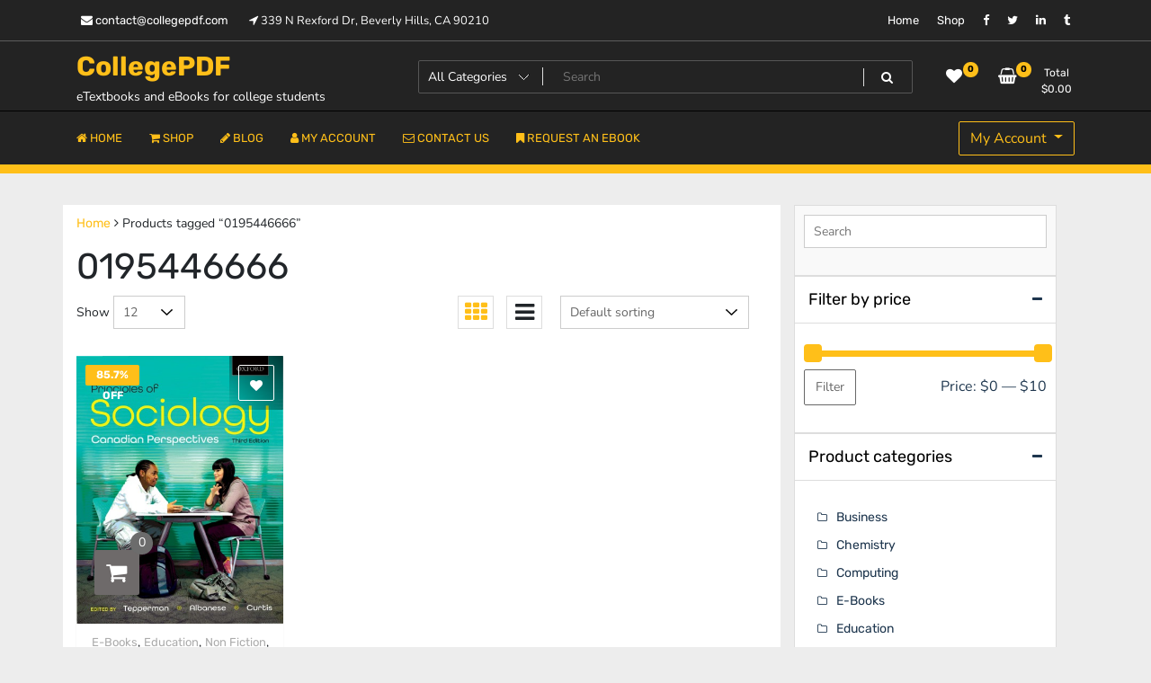

--- FILE ---
content_type: text/html; charset=UTF-8
request_url: https://collegepdf.com/product-tag/0195446666/
body_size: 19412
content:
<!doctype html>
<html lang="en-US">
<head>
	<meta charset="UTF-8">
	<meta name="viewport" content="width=device-width, initial-scale=1">
	<link rel="profile" href="https://gmpg.org/xfn/11">

	<title>0195446666 &#8211; CollegePDF</title>
<meta name='robots' content='max-image-preview:large' />
	<style>img:is([sizes="auto" i],[sizes^="auto," i]){contain-intrinsic-size:3000px 1500px}</style>
	<link rel="alternate" type="application/rss+xml" title="CollegePDF &raquo; Feed" href="https://collegepdf.com/feed/" />
<link rel="alternate" type="application/rss+xml" title="CollegePDF &raquo; Comments Feed" href="https://collegepdf.com/comments/feed/" />
<link rel="alternate" type="application/rss+xml" title="CollegePDF &raquo; 0195446666 Tag Feed" href="https://collegepdf.com/product-tag/0195446666/feed/" />
<script>
window._wpemojiSettings = {"baseUrl":"https:\/\/s.w.org\/images\/core\/emoji\/16.0.1\/72x72\/","ext":".png","svgUrl":"https:\/\/s.w.org\/images\/core\/emoji\/16.0.1\/svg\/","svgExt":".svg","source":{"concatemoji":"https:\/\/collegepdf.com\/wp-includes\/js\/wp-emoji-release.min.js?ver=6.8.3"}};
/*! This file is auto-generated */
!function(s,n){var o,i,e;function c(e){try{var t={supportTests:e,timestamp:(new Date).valueOf()};sessionStorage.setItem(o,JSON.stringify(t))}catch(e){}}function p(e,t,n){e.clearRect(0,0,e.canvas.width,e.canvas.height),e.fillText(t,0,0);var t=new Uint32Array(e.getImageData(0,0,e.canvas.width,e.canvas.height).data),a=(e.clearRect(0,0,e.canvas.width,e.canvas.height),e.fillText(n,0,0),new Uint32Array(e.getImageData(0,0,e.canvas.width,e.canvas.height).data));return t.every(function(e,t){return e===a[t]})}function u(e,t){e.clearRect(0,0,e.canvas.width,e.canvas.height),e.fillText(t,0,0);for(var n=e.getImageData(16,16,1,1),a=0;a<n.data.length;a++)if(0!==n.data[a])return!1;return!0}function f(e,t,n,a){switch(t){case"flag":return n(e,"\ud83c\udff3\ufe0f\u200d\u26a7\ufe0f","\ud83c\udff3\ufe0f\u200b\u26a7\ufe0f")?!1:!n(e,"\ud83c\udde8\ud83c\uddf6","\ud83c\udde8\u200b\ud83c\uddf6")&&!n(e,"\ud83c\udff4\udb40\udc67\udb40\udc62\udb40\udc65\udb40\udc6e\udb40\udc67\udb40\udc7f","\ud83c\udff4\u200b\udb40\udc67\u200b\udb40\udc62\u200b\udb40\udc65\u200b\udb40\udc6e\u200b\udb40\udc67\u200b\udb40\udc7f");case"emoji":return!a(e,"\ud83e\udedf")}return!1}function g(e,t,n,a){var r="undefined"!=typeof WorkerGlobalScope&&self instanceof WorkerGlobalScope?new OffscreenCanvas(300,150):s.createElement("canvas"),o=r.getContext("2d",{willReadFrequently:!0}),i=(o.textBaseline="top",o.font="600 32px Arial",{});return e.forEach(function(e){i[e]=t(o,e,n,a)}),i}function t(e){var t=s.createElement("script");t.src=e,t.defer=!0,s.head.appendChild(t)}"undefined"!=typeof Promise&&(o="wpEmojiSettingsSupports",i=["flag","emoji"],n.supports={everything:!0,everythingExceptFlag:!0},e=new Promise(function(e){s.addEventListener("DOMContentLoaded",e,{once:!0})}),new Promise(function(t){var n=function(){try{var e=JSON.parse(sessionStorage.getItem(o));if("object"==typeof e&&"number"==typeof e.timestamp&&(new Date).valueOf()<e.timestamp+604800&&"object"==typeof e.supportTests)return e.supportTests}catch(e){}return null}();if(!n){if("undefined"!=typeof Worker&&"undefined"!=typeof OffscreenCanvas&&"undefined"!=typeof URL&&URL.createObjectURL&&"undefined"!=typeof Blob)try{var e="postMessage("+g.toString()+"("+[JSON.stringify(i),f.toString(),p.toString(),u.toString()].join(",")+"));",a=new Blob([e],{type:"text/javascript"}),r=new Worker(URL.createObjectURL(a),{name:"wpTestEmojiSupports"});return void(r.onmessage=function(e){c(n=e.data),r.terminate(),t(n)})}catch(e){}c(n=g(i,f,p,u))}t(n)}).then(function(e){for(var t in e)n.supports[t]=e[t],n.supports.everything=n.supports.everything&&n.supports[t],"flag"!==t&&(n.supports.everythingExceptFlag=n.supports.everythingExceptFlag&&n.supports[t]);n.supports.everythingExceptFlag=n.supports.everythingExceptFlag&&!n.supports.flag,n.DOMReady=!1,n.readyCallback=function(){n.DOMReady=!0}}).then(function(){return e}).then(function(){var e;n.supports.everything||(n.readyCallback(),(e=n.source||{}).concatemoji?t(e.concatemoji):e.wpemoji&&e.twemoji&&(t(e.twemoji),t(e.wpemoji)))}))}((window,document),window._wpemojiSettings);
</script>

<style id='wp-emoji-styles-inline-css'>img.wp-smiley,img.emoji{display:inline!important;border:none!important;box-shadow:none!important;height:1em!important;width:1em!important;margin:0 0.07em!important;vertical-align:-0.1em!important;background:none!important;padding:0!important}</style>
<link data-optimized="1" rel='stylesheet' id='wp-block-library-css' href='https://collegepdf.com/wp-content/litespeed/css/19aa395e91887e990c2872b09ff82f90.css?ver=f2ace' media='all' />
<style id='classic-theme-styles-inline-css'>
/*! This file is auto-generated */
.wp-block-button__link{color:#fff;background-color:#32373c;border-radius:9999px;box-shadow:none;text-decoration:none;padding:calc(.667em + 2px) calc(1.333em + 2px);font-size:1.125em}.wp-block-file__button{background:#32373c;color:#fff;text-decoration:none}</style>
<style id='global-styles-inline-css'>:root{--wp--preset--aspect-ratio--square:1;--wp--preset--aspect-ratio--4-3:4/3;--wp--preset--aspect-ratio--3-4:3/4;--wp--preset--aspect-ratio--3-2:3/2;--wp--preset--aspect-ratio--2-3:2/3;--wp--preset--aspect-ratio--16-9:16/9;--wp--preset--aspect-ratio--9-16:9/16;--wp--preset--color--black:#000000;--wp--preset--color--cyan-bluish-gray:#abb8c3;--wp--preset--color--white:#ffffff;--wp--preset--color--pale-pink:#f78da7;--wp--preset--color--vivid-red:#cf2e2e;--wp--preset--color--luminous-vivid-orange:#ff6900;--wp--preset--color--luminous-vivid-amber:#fcb900;--wp--preset--color--light-green-cyan:#7bdcb5;--wp--preset--color--vivid-green-cyan:#00d084;--wp--preset--color--pale-cyan-blue:#8ed1fc;--wp--preset--color--vivid-cyan-blue:#0693e3;--wp--preset--color--vivid-purple:#9b51e0;--wp--preset--gradient--vivid-cyan-blue-to-vivid-purple:linear-gradient(135deg,rgba(6,147,227,1) 0%,rgb(155,81,224) 100%);--wp--preset--gradient--light-green-cyan-to-vivid-green-cyan:linear-gradient(135deg,rgb(122,220,180) 0%,rgb(0,208,130) 100%);--wp--preset--gradient--luminous-vivid-amber-to-luminous-vivid-orange:linear-gradient(135deg,rgba(252,185,0,1) 0%,rgba(255,105,0,1) 100%);--wp--preset--gradient--luminous-vivid-orange-to-vivid-red:linear-gradient(135deg,rgba(255,105,0,1) 0%,rgb(207,46,46) 100%);--wp--preset--gradient--very-light-gray-to-cyan-bluish-gray:linear-gradient(135deg,rgb(238,238,238) 0%,rgb(169,184,195) 100%);--wp--preset--gradient--cool-to-warm-spectrum:linear-gradient(135deg,rgb(74,234,220) 0%,rgb(151,120,209) 20%,rgb(207,42,186) 40%,rgb(238,44,130) 60%,rgb(251,105,98) 80%,rgb(254,248,76) 100%);--wp--preset--gradient--blush-light-purple:linear-gradient(135deg,rgb(255,206,236) 0%,rgb(152,150,240) 100%);--wp--preset--gradient--blush-bordeaux:linear-gradient(135deg,rgb(254,205,165) 0%,rgb(254,45,45) 50%,rgb(107,0,62) 100%);--wp--preset--gradient--luminous-dusk:linear-gradient(135deg,rgb(255,203,112) 0%,rgb(199,81,192) 50%,rgb(65,88,208) 100%);--wp--preset--gradient--pale-ocean:linear-gradient(135deg,rgb(255,245,203) 0%,rgb(182,227,212) 50%,rgb(51,167,181) 100%);--wp--preset--gradient--electric-grass:linear-gradient(135deg,rgb(202,248,128) 0%,rgb(113,206,126) 100%);--wp--preset--gradient--midnight:linear-gradient(135deg,rgb(2,3,129) 0%,rgb(40,116,252) 100%);--wp--preset--font-size--small:13px;--wp--preset--font-size--medium:20px;--wp--preset--font-size--large:36px;--wp--preset--font-size--x-large:42px;--wp--preset--spacing--20:0.44rem;--wp--preset--spacing--30:0.67rem;--wp--preset--spacing--40:1rem;--wp--preset--spacing--50:1.5rem;--wp--preset--spacing--60:2.25rem;--wp--preset--spacing--70:3.38rem;--wp--preset--spacing--80:5.06rem;--wp--preset--shadow--natural:6px 6px 9px rgba(0, 0, 0, 0.2);--wp--preset--shadow--deep:12px 12px 50px rgba(0, 0, 0, 0.4);--wp--preset--shadow--sharp:6px 6px 0px rgba(0, 0, 0, 0.2);--wp--preset--shadow--outlined:6px 6px 0px -3px rgba(255, 255, 255, 1), 6px 6px rgba(0, 0, 0, 1);--wp--preset--shadow--crisp:6px 6px 0px rgba(0, 0, 0, 1)}:where(.is-layout-flex){gap:.5em}:where(.is-layout-grid){gap:.5em}body .is-layout-flex{display:flex}.is-layout-flex{flex-wrap:wrap;align-items:center}.is-layout-flex>:is(*,div){margin:0}body .is-layout-grid{display:grid}.is-layout-grid>:is(*,div){margin:0}:where(.wp-block-columns.is-layout-flex){gap:2em}:where(.wp-block-columns.is-layout-grid){gap:2em}:where(.wp-block-post-template.is-layout-flex){gap:1.25em}:where(.wp-block-post-template.is-layout-grid){gap:1.25em}.has-black-color{color:var(--wp--preset--color--black)!important}.has-cyan-bluish-gray-color{color:var(--wp--preset--color--cyan-bluish-gray)!important}.has-white-color{color:var(--wp--preset--color--white)!important}.has-pale-pink-color{color:var(--wp--preset--color--pale-pink)!important}.has-vivid-red-color{color:var(--wp--preset--color--vivid-red)!important}.has-luminous-vivid-orange-color{color:var(--wp--preset--color--luminous-vivid-orange)!important}.has-luminous-vivid-amber-color{color:var(--wp--preset--color--luminous-vivid-amber)!important}.has-light-green-cyan-color{color:var(--wp--preset--color--light-green-cyan)!important}.has-vivid-green-cyan-color{color:var(--wp--preset--color--vivid-green-cyan)!important}.has-pale-cyan-blue-color{color:var(--wp--preset--color--pale-cyan-blue)!important}.has-vivid-cyan-blue-color{color:var(--wp--preset--color--vivid-cyan-blue)!important}.has-vivid-purple-color{color:var(--wp--preset--color--vivid-purple)!important}.has-black-background-color{background-color:var(--wp--preset--color--black)!important}.has-cyan-bluish-gray-background-color{background-color:var(--wp--preset--color--cyan-bluish-gray)!important}.has-white-background-color{background-color:var(--wp--preset--color--white)!important}.has-pale-pink-background-color{background-color:var(--wp--preset--color--pale-pink)!important}.has-vivid-red-background-color{background-color:var(--wp--preset--color--vivid-red)!important}.has-luminous-vivid-orange-background-color{background-color:var(--wp--preset--color--luminous-vivid-orange)!important}.has-luminous-vivid-amber-background-color{background-color:var(--wp--preset--color--luminous-vivid-amber)!important}.has-light-green-cyan-background-color{background-color:var(--wp--preset--color--light-green-cyan)!important}.has-vivid-green-cyan-background-color{background-color:var(--wp--preset--color--vivid-green-cyan)!important}.has-pale-cyan-blue-background-color{background-color:var(--wp--preset--color--pale-cyan-blue)!important}.has-vivid-cyan-blue-background-color{background-color:var(--wp--preset--color--vivid-cyan-blue)!important}.has-vivid-purple-background-color{background-color:var(--wp--preset--color--vivid-purple)!important}.has-black-border-color{border-color:var(--wp--preset--color--black)!important}.has-cyan-bluish-gray-border-color{border-color:var(--wp--preset--color--cyan-bluish-gray)!important}.has-white-border-color{border-color:var(--wp--preset--color--white)!important}.has-pale-pink-border-color{border-color:var(--wp--preset--color--pale-pink)!important}.has-vivid-red-border-color{border-color:var(--wp--preset--color--vivid-red)!important}.has-luminous-vivid-orange-border-color{border-color:var(--wp--preset--color--luminous-vivid-orange)!important}.has-luminous-vivid-amber-border-color{border-color:var(--wp--preset--color--luminous-vivid-amber)!important}.has-light-green-cyan-border-color{border-color:var(--wp--preset--color--light-green-cyan)!important}.has-vivid-green-cyan-border-color{border-color:var(--wp--preset--color--vivid-green-cyan)!important}.has-pale-cyan-blue-border-color{border-color:var(--wp--preset--color--pale-cyan-blue)!important}.has-vivid-cyan-blue-border-color{border-color:var(--wp--preset--color--vivid-cyan-blue)!important}.has-vivid-purple-border-color{border-color:var(--wp--preset--color--vivid-purple)!important}.has-vivid-cyan-blue-to-vivid-purple-gradient-background{background:var(--wp--preset--gradient--vivid-cyan-blue-to-vivid-purple)!important}.has-light-green-cyan-to-vivid-green-cyan-gradient-background{background:var(--wp--preset--gradient--light-green-cyan-to-vivid-green-cyan)!important}.has-luminous-vivid-amber-to-luminous-vivid-orange-gradient-background{background:var(--wp--preset--gradient--luminous-vivid-amber-to-luminous-vivid-orange)!important}.has-luminous-vivid-orange-to-vivid-red-gradient-background{background:var(--wp--preset--gradient--luminous-vivid-orange-to-vivid-red)!important}.has-very-light-gray-to-cyan-bluish-gray-gradient-background{background:var(--wp--preset--gradient--very-light-gray-to-cyan-bluish-gray)!important}.has-cool-to-warm-spectrum-gradient-background{background:var(--wp--preset--gradient--cool-to-warm-spectrum)!important}.has-blush-light-purple-gradient-background{background:var(--wp--preset--gradient--blush-light-purple)!important}.has-blush-bordeaux-gradient-background{background:var(--wp--preset--gradient--blush-bordeaux)!important}.has-luminous-dusk-gradient-background{background:var(--wp--preset--gradient--luminous-dusk)!important}.has-pale-ocean-gradient-background{background:var(--wp--preset--gradient--pale-ocean)!important}.has-electric-grass-gradient-background{background:var(--wp--preset--gradient--electric-grass)!important}.has-midnight-gradient-background{background:var(--wp--preset--gradient--midnight)!important}.has-small-font-size{font-size:var(--wp--preset--font-size--small)!important}.has-medium-font-size{font-size:var(--wp--preset--font-size--medium)!important}.has-large-font-size{font-size:var(--wp--preset--font-size--large)!important}.has-x-large-font-size{font-size:var(--wp--preset--font-size--x-large)!important}:where(.wp-block-post-template.is-layout-flex){gap:1.25em}:where(.wp-block-post-template.is-layout-grid){gap:1.25em}:where(.wp-block-columns.is-layout-flex){gap:2em}:where(.wp-block-columns.is-layout-grid){gap:2em}:root :where(.wp-block-pullquote){font-size:1.5em;line-height:1.6}</style>
<link data-optimized="1" rel='stylesheet' id='contact-form-7-css' href='https://collegepdf.com/wp-content/litespeed/css/1a11ce4c39c441b22c21e0a0a6b923cc.css?ver=5a75a' media='all' />
<link data-optimized="1" rel='stylesheet' id='rs-plugin-settings-css' href='https://collegepdf.com/wp-content/litespeed/css/ab4e1afb8040b4eeb86599ec7b723c9b.css?ver=83353' media='all' />
<style id='rs-plugin-settings-inline-css'></style>
<link data-optimized="1" rel='stylesheet' id='tfwc-tool-smart-variation-swatches-style-css' href='https://collegepdf.com/wp-content/litespeed/css/2e6b577d5bc8505e25955ac735513986.css?ver=44ab5' media='all' />
<link data-optimized="1" rel='stylesheet' id='tfwctool-admin-style-css' href='https://collegepdf.com/wp-content/litespeed/css/d26f8468ec4f49f682729ad7ec995631.css?ver=7d0d1' media='all' />
<link data-optimized="1" rel='stylesheet' id='woocommerce-layout-css' href='https://collegepdf.com/wp-content/litespeed/css/9953523884149fa518fe35b16831d93f.css?ver=76f42' media='all' />
<style id='woocommerce-layout-inline-css'>.infinite-scroll .woocommerce-pagination{display:none}</style>
<link data-optimized="1" rel='stylesheet' id='woocommerce-smallscreen-css' href='https://collegepdf.com/wp-content/litespeed/css/54812d1afd6c3e1f5c183e223c57305d.css?ver=d67d2' media='only screen and (max-width: 768px)' />
<link data-optimized="1" rel='stylesheet' id='woocommerce-general-css' href='https://collegepdf.com/wp-content/litespeed/css/70ff66f635f9c58639c50c9d28a36e35.css?ver=c895f' media='all' />
<style id='woocommerce-inline-inline-css'>.woocommerce form .form-row .required{visibility:hidden}</style>
<link data-optimized="1" rel='stylesheet' id='xs-front-style-css' href='https://collegepdf.com/wp-content/litespeed/css/6e8a71ef851f0a26d264ac612e09b6e4.css?ver=a1e7a' media='all' />
<link data-optimized="1" rel='stylesheet' id='xs_login_font_login_css-css' href='https://collegepdf.com/wp-content/litespeed/css/869661fecf2d8d24f8cc57bb27389b6b.css?ver=f4a0f' media='all' />
<link data-optimized="1" rel='stylesheet' id='tfwc-tool-compare-style-css' href='https://collegepdf.com/wp-content/litespeed/css/3b8edea0fb94e1ec7c10eb08b3c7db80.css?ver=1d60e' media='all' />
<link data-optimized="1" rel='stylesheet' id='tfwc-tool-quick-view-style-css' href='https://collegepdf.com/wp-content/litespeed/css/33479d8a1bcdf805db0de0ed30fdbead.css?ver=63f83' media='all' />
<link data-optimized="1" rel='stylesheet' id='tfwc-tool-ajax-search-style-css' href='https://collegepdf.com/wp-content/litespeed/css/aa0aecb4b52990d87e165fb758436c5e.css?ver=7cedd' media='all' />
<link data-optimized="1" rel='stylesheet' id='tfwc-tool-floating-cart-style-css' href='https://collegepdf.com/wp-content/litespeed/css/0f1cc28783271b2237cae8c2c8675ab7.css?ver=0d218' media='all' />
<link data-optimized="1" rel='stylesheet' id='woo-variation-swatches-css' href='https://collegepdf.com/wp-content/litespeed/css/ccb4957d8fc2c0a2ebe661f59de570fe.css?ver=9140d' media='all' />
<style id='woo-variation-swatches-inline-css'>:root{--wvs-tick:url("data:image/svg+xml;utf8,%3Csvg filter='drop-shadow(0px 0px 2px rgb(0 0 0 / .8))' xmlns='http://www.w3.org/2000/svg' viewBox='0 0 30 30'%3E%3Cpath fill='none' stroke='%23ffffff' stroke-linecap='round' stroke-linejoin='round' stroke-width='4' d='M4 16L11 23 27 7'/%3E%3C/svg%3E");

--wvs-cross:url("data:image/svg+xml;utf8,%3Csvg filter='drop-shadow(0px 0px 5px rgb(255 255 255 / .6))' xmlns='http://www.w3.org/2000/svg' width='72px' height='72px' viewBox='0 0 24 24'%3E%3Cpath fill='none' stroke='%23ff0000' stroke-linecap='round' stroke-width='0.6' d='M5 5L19 19M19 5L5 19'/%3E%3C/svg%3E");--wvs-single-product-item-width:30px;--wvs-single-product-item-height:30px;--wvs-single-product-item-font-size:16px}</style>
<link data-optimized="1" rel='stylesheet' id='brands-styles-css' href='https://collegepdf.com/wp-content/litespeed/css/765775375471ffe96d63ae0e5b916d06.css?ver=69df8' media='all' />
<link data-optimized="1" rel='stylesheet' id='newstore-google-font-css' href='https://collegepdf.com/wp-content/litespeed/css/fd4f3ff17ee26f56088c3498c6fcc2ee.css?ver=cbf5f' media='all' />
<link data-optimized="1" rel='stylesheet' id='bootstrap-css' href='https://collegepdf.com/wp-content/litespeed/css/bc1e58873110e4ec820968e59c8a28b3.css?ver=dbc7e' media='all' />
<link data-optimized="1" rel='stylesheet' id='owl-carousel-css' href='https://collegepdf.com/wp-content/litespeed/css/a97c5e5687b1633cea6af6ced5b24227.css?ver=58c35' media='all' />
<link data-optimized="1" rel='stylesheet' id='owl-theme-css' href='https://collegepdf.com/wp-content/litespeed/css/fb847b0cdd23332e6938579ec7d6533b.css?ver=0d1c1' media='all' />
<link data-optimized="1" rel='stylesheet' id='simplelightbox-css' href='https://collegepdf.com/wp-content/litespeed/css/2f74cb9be686436ee2917813428f331f.css?ver=dd382' media='all' />
<link data-optimized="1" rel='stylesheet' id='font-awesome-css' href='https://collegepdf.com/wp-content/litespeed/css/05ad91483cc218528f26f960d3ca98fd.css?ver=094f6' media='all' />
<link data-optimized="1" rel='stylesheet' id='newstore-main-nav-css' href='https://collegepdf.com/wp-content/litespeed/css/1d8ae1c3df082bec9480c6272f728245.css?ver=400dc' media='all' />
<link data-optimized="1" rel='stylesheet' id='newstore-style-css' href='https://collegepdf.com/wp-content/litespeed/css/0745735cee2afe445c05a39eb2dbe964.css?ver=4e105' media='all' />
<style id='newstore-style-inline-css'>main#main.site-main:not(.wc-site-main){-ms-flex:0 0 67%;flex:0 0 67%;max-width:67%}aside#secondary.sidebar-widget-area.widget-area:not(.woocommerce-widget-area){-ms-flex:0 0 33%;flex:0 0 33%;max-width:33%}</style>
<link data-optimized="1" rel='stylesheet' id='newshop-ecommerce-style-css' href='https://collegepdf.com/wp-content/litespeed/css/ea7fcd4a4c30dca1fd5f6729b48a51b6.css?ver=49ce2' media='all' />
<link data-optimized="1" rel='stylesheet' id='newstore-media-style-css' href='https://collegepdf.com/wp-content/litespeed/css/76e6ee541ebe73e82723842e57600c93.css?ver=77c4e' media='all' />
<script src="https://collegepdf.com/wp-includes/js/jquery/jquery.min.js?ver=3.7.1" id="jquery-core-js"></script>
<script src="https://collegepdf.com/wp-includes/js/jquery/jquery-migrate.min.js?ver=3.4.1" id="jquery-migrate-js"></script>
<script src="https://collegepdf.com/wp-content/plugins/revslider/public/assets/js/rbtools.min.js?ver=6.3.5" id="tp-tools-js"></script>
<script src="https://collegepdf.com/wp-content/plugins/revslider/public/assets/js/rs6.min.js?ver=6.3.5" id="revmin-js"></script>
<script src="https://collegepdf.com/wp-content/plugins/woocommerce/assets/js/jquery-cookie/jquery.cookie.min.js?ver=1.4.1-wc.10.3.7" id="wc-jquery-cookie-js" data-wp-strategy="defer"></script>
<script id="tfwctool-script-js-extra">
var TFWC_TOOL = {"ajax_url":"https:\/\/collegepdf.com\/wp-admin\/admin-ajax.php","add_to_wishlist_action":"tfwctool_add_to_wishlist","remove_from_wishlist_action":"tfwctool_remove_from_wishlist","compare_cookie_name":"tfwc_tool_compare","wishlist_cookie_name":"tfwc_tool_wishilst","compare_cookie_expiration":"1771586494"};
</script>
<script src="https://collegepdf.com/wp-content/plugins/woo-tools/assets/js/tfwctool-script.js?ver=6.8.3" id="tfwctool-script-js"></script>
<script src="https://collegepdf.com/wp-content/plugins/woocommerce/assets/js/jquery-blockui/jquery.blockUI.min.js?ver=2.7.0-wc.10.3.7" id="wc-jquery-blockui-js" data-wp-strategy="defer"></script>
<script id="wc-add-to-cart-js-extra">
var wc_add_to_cart_params = {"ajax_url":"\/wp-admin\/admin-ajax.php","wc_ajax_url":"\/?wc-ajax=%%endpoint%%","i18n_view_cart":"View cart","cart_url":"https:\/\/collegepdf.com\/cart\/","is_cart":"","cart_redirect_after_add":"no"};
</script>
<script src="https://collegepdf.com/wp-content/plugins/woocommerce/assets/js/frontend/add-to-cart.min.js?ver=10.3.7" id="wc-add-to-cart-js" defer data-wp-strategy="defer"></script>
<script src="https://collegepdf.com/wp-content/plugins/woocommerce/assets/js/js-cookie/js.cookie.min.js?ver=2.1.4-wc.10.3.7" id="wc-js-cookie-js" defer data-wp-strategy="defer"></script>
<script id="woocommerce-js-extra">
var woocommerce_params = {"ajax_url":"\/wp-admin\/admin-ajax.php","wc_ajax_url":"\/?wc-ajax=%%endpoint%%","i18n_password_show":"Show password","i18n_password_hide":"Hide password"};
</script>
<script src="https://collegepdf.com/wp-content/plugins/woocommerce/assets/js/frontend/woocommerce.min.js?ver=10.3.7" id="woocommerce-js" defer data-wp-strategy="defer"></script>
<script id="xs_front_main_js-js-extra">
var rest_config = {"rest_url":"https:\/\/collegepdf.com\/wp-json\/","nonce":"2b50cd07d4","insta_enabled":""};
</script>
<script src="https://collegepdf.com/wp-content/plugins/wp-social/assets/js/front-main.js?ver=3.1.2" id="xs_front_main_js-js"></script>
<script id="xs_social_custom-js-extra">
var rest_api_conf = {"siteurl":"https:\/\/collegepdf.com","nonce":"2b50cd07d4","root":"https:\/\/collegepdf.com\/wp-json\/"};
var wsluFrontObj = {"resturl":"https:\/\/collegepdf.com\/wp-json\/","rest_nonce":"2b50cd07d4"};
</script>
<script src="https://collegepdf.com/wp-content/plugins/wp-social/assets/js/social-front.js?ver=6.8.3" id="xs_social_custom-js"></script>
<script src="https://collegepdf.com/wp-content/themes/newstore/js/owl.carousel.js?ver=6.8.3" id="owl-carousel-js"></script>
<script src="https://collegepdf.com/wp-content/themes/newstore/js/simple-lightbox.jquery.min.js?ver=6.8.3" id="simple-lightbox-js"></script>
<script src="https://collegepdf.com/wp-content/themes/newstore/js/popper.min.js?ver=6.8.3" id="popper-js"></script>
<script src="https://collegepdf.com/wp-content/themes/newstore/js/bootstrap.min.js?ver=6.8.3" id="bootstrap-js"></script>
<script src="https://collegepdf.com/wp-content/themes/newstore/js/jquery.ez-plus-custom.js?ver=6.8.3" id="jquery-ez-plus-js"></script>
<script src="https://collegepdf.com/wp-content/themes/newstore/js/jquery.sticky-sidebar.min.js?ver=6.8.3" id="jquery-sticky-sidebar-js"></script>
<script src="https://collegepdf.com/wp-content/themes/newstore/js/skip-link-focus-fix.js?ver=6.8.3" id="newstore-skip-link-focus-fix-js"></script>
<script id="newstore-custom-script-js-extra">
var newstore_script_obj = {"rtl":"","sticky_header":"1"};
</script>
<script src="https://collegepdf.com/wp-content/themes/newstore/js/custom-script.js?ver=6.8.3" id="newstore-custom-script-js"></script>
<!--[if lt IE 9]>
<script src="https://collegepdf.com/wp-content/themes/newstore/js/respond.min.js?ver=6.8.3" id="respond-js"></script>
<![endif]-->
<!--[if lt IE 9]>
<script src="https://collegepdf.com/wp-content/themes/newstore/js/html5shiv.js?ver=6.8.3" id="html5shiv-js"></script>
<![endif]-->
<link rel="https://api.w.org/" href="https://collegepdf.com/wp-json/" /><link rel="alternate" title="JSON" type="application/json" href="https://collegepdf.com/wp-json/wp/v2/product_tag/29252" /><link rel="EditURI" type="application/rsd+xml" title="RSD" href="https://collegepdf.com/xmlrpc.php?rsd" />
<meta name="generator" content="WordPress 6.8.3" />
<meta name="generator" content="WooCommerce 10.3.7" />
	<noscript><style>.woocommerce-product-gallery{ opacity: 1 !important; }</style></noscript>
	<meta name="generator" content="Elementor 3.33.2; features: additional_custom_breakpoints; settings: css_print_method-external, google_font-enabled, font_display-auto">
			<style>.e-con.e-parent:nth-of-type(n+4):not(.e-lazyloaded):not(.e-no-lazyload),.e-con.e-parent:nth-of-type(n+4):not(.e-lazyloaded):not(.e-no-lazyload) *{background-image:none!important}@media screen and (max-height:1024px){.e-con.e-parent:nth-of-type(n+3):not(.e-lazyloaded):not(.e-no-lazyload),.e-con.e-parent:nth-of-type(n+3):not(.e-lazyloaded):not(.e-no-lazyload) *{background-image:none!important}}@media screen and (max-height:640px){.e-con.e-parent:nth-of-type(n+2):not(.e-lazyloaded):not(.e-no-lazyload),.e-con.e-parent:nth-of-type(n+2):not(.e-lazyloaded):not(.e-no-lazyload) *{background-image:none!important}}</style>
			<style id="custom-background-css">body.custom-background{background-color:#ededed}</style>
	<meta name="generator" content="Powered by Slider Revolution 6.3.5 - responsive, Mobile-Friendly Slider Plugin for WordPress with comfortable drag and drop interface." />

<!-- Jetpack Open Graph Tags -->
<meta property="og:type" content="website" />
<meta property="og:title" content="0195446666 &#8211; CollegePDF" />
<meta property="og:url" content="https://collegepdf.com/product-tag/0195446666/" />
<meta property="og:site_name" content="CollegePDF" />
<meta property="og:image" content="https://collegepdf.com/wp-content/uploads/2022/01/cropped-collegepdf-logo-e1643118502250.png" />
<meta property="og:image:width" content="386" />
<meta property="og:image:height" content="378" />
<meta property="og:image:alt" content="" />
<meta property="og:locale" content="en_US" />

<!-- End Jetpack Open Graph Tags -->
<link rel="icon" href="https://collegepdf.com/wp-content/uploads/2022/01/cropped-collegepdf-logo-32x32.png" sizes="32x32" />
<link rel="icon" href="https://collegepdf.com/wp-content/uploads/2022/01/cropped-collegepdf-logo-192x192.png" sizes="192x192" />
<link rel="apple-touch-icon" href="https://collegepdf.com/wp-content/uploads/2022/01/cropped-collegepdf-logo-180x180.png" />
<meta name="msapplication-TileImage" content="https://collegepdf.com/wp-content/uploads/2022/01/cropped-collegepdf-logo-270x270.png" />
<script type="text/javascript">function setREVStartSize(e){
			//window.requestAnimationFrame(function() {				 
				window.RSIW = window.RSIW===undefined ? window.innerWidth : window.RSIW;	
				window.RSIH = window.RSIH===undefined ? window.innerHeight : window.RSIH;	
				try {								
					var pw = document.getElementById(e.c).parentNode.offsetWidth,
						newh;
					pw = pw===0 || isNaN(pw) ? window.RSIW : pw;
					e.tabw = e.tabw===undefined ? 0 : parseInt(e.tabw);
					e.thumbw = e.thumbw===undefined ? 0 : parseInt(e.thumbw);
					e.tabh = e.tabh===undefined ? 0 : parseInt(e.tabh);
					e.thumbh = e.thumbh===undefined ? 0 : parseInt(e.thumbh);
					e.tabhide = e.tabhide===undefined ? 0 : parseInt(e.tabhide);
					e.thumbhide = e.thumbhide===undefined ? 0 : parseInt(e.thumbhide);
					e.mh = e.mh===undefined || e.mh=="" || e.mh==="auto" ? 0 : parseInt(e.mh,0);		
					if(e.layout==="fullscreen" || e.l==="fullscreen") 						
						newh = Math.max(e.mh,window.RSIH);					
					else{					
						e.gw = Array.isArray(e.gw) ? e.gw : [e.gw];
						for (var i in e.rl) if (e.gw[i]===undefined || e.gw[i]===0) e.gw[i] = e.gw[i-1];					
						e.gh = e.el===undefined || e.el==="" || (Array.isArray(e.el) && e.el.length==0)? e.gh : e.el;
						e.gh = Array.isArray(e.gh) ? e.gh : [e.gh];
						for (var i in e.rl) if (e.gh[i]===undefined || e.gh[i]===0) e.gh[i] = e.gh[i-1];
											
						var nl = new Array(e.rl.length),
							ix = 0,						
							sl;					
						e.tabw = e.tabhide>=pw ? 0 : e.tabw;
						e.thumbw = e.thumbhide>=pw ? 0 : e.thumbw;
						e.tabh = e.tabhide>=pw ? 0 : e.tabh;
						e.thumbh = e.thumbhide>=pw ? 0 : e.thumbh;					
						for (var i in e.rl) nl[i] = e.rl[i]<window.RSIW ? 0 : e.rl[i];
						sl = nl[0];									
						for (var i in nl) if (sl>nl[i] && nl[i]>0) { sl = nl[i]; ix=i;}															
						var m = pw>(e.gw[ix]+e.tabw+e.thumbw) ? 1 : (pw-(e.tabw+e.thumbw)) / (e.gw[ix]);					
						newh =  (e.gh[ix] * m) + (e.tabh + e.thumbh);
					}				
					if(window.rs_init_css===undefined) window.rs_init_css = document.head.appendChild(document.createElement("style"));					
					document.getElementById(e.c).height = newh+"px";
					window.rs_init_css.innerHTML += "#"+e.c+"_wrapper { height: "+newh+"px }";				
				} catch(e){
					console.log("Failure at Presize of Slider:" + e)
				}					   
			//});
		  };</script>
		<style id="wp-custom-css">.site-branding img.custom-logo{max-width:200px;border:1px solid #000;padding:10px;border-radius:2px}#blog-content{padding-top:10px}.woocommerce div.product div.images img{display:block;width:85%;height:auto;box-shadow:none}.woocommerce img,.woocommerce-page img{height:auto;max-width:100%}</style>
		</head>

<body class="archive tax-product_tag term-29252 custom-background wp-theme-newstore wp-child-theme-newshop-ecommerce theme-newstore woocommerce woocommerce-page woocommerce-no-js woo-variation-swatches wvs-behavior-blur wvs-theme-newshop-ecommerce wvs-show-label wvs-tooltip hfeed full woocommerce-active elementor-default elementor-kit-2539">
<div id="page" class="site">
	<a class="skip-link screen-reader-text" href="#content">Skip to content</a>

	<header id="masthead" class="site-header">
  	<div class="header-topbar">
		<div class="container">
			<div class="row">
				<div class="col-md-6 text-small-center text-left">        <span class="contact-item contact-email"><span class="contact-link"><a href="/cdn-cgi/l/email-protection#b1d2dedfc5d0d2c5f1d2deddddd4d6d4c1d5d79fd2dedc"><i class="fa fa-envelope"></i> <span class="__cf_email__" data-cfemail="bfdcd0d1cbdedccbffdcd0d3d3dad8dacfdbd991dcd0d2">[email&#160;protected]</span></a></span></span>
            <span class="contact-item contact-email"><span class="contact-link"><i class="fa fa-location-arrow"></i> 339 N Rexford Dr, Beverly Hills, CA 90210</span></span>
    </div>
				<div class="col-md-6 text-small-center text-right">
					<ul id="topbar-menu" class="topbar-menu"><li id="menu-item-8769" class="menu-item menu-item-type-post_type menu-item-object-page menu-item-home menu-item-8769"><a href="https://collegepdf.com/">Home</a></li>
<li id="menu-item-8771" class="menu-item menu-item-type-post_type menu-item-object-page menu-item-8771"><a href="https://collegepdf.com/shop/">Shop</a></li>
</ul>					    <ul class="header-topbar-links">
        	            	            <li><a href="https://www.facebook.com/collegepdf"  target="_blank"><i class="fa fa-facebook"></i></a></li>
	                    	            	            <li><a href="https://twitter.com/college_pdf"  target="_blank"><i class="fa fa-twitter"></i></a></li>
	                    	            	            <li><a href="https://www.linkedin.com/in/college-pdf-46b222230/"  target="_blank"><i class="fa fa-linkedin"></i></a></li>
	                    	            	            <li><a href="https://collegepdf.tumblr.com/" target="_blank"><i class="fa fa-tumblr"></i></a></li>
	                    	                        </ul>
    				</div>
			</div>
		</div>
	</div>
	<div class="header-middle">
		<div class="container">
		<div class="row align-items-center">
	<div class="header-branding col-md-4 col-sm-12 text-sm-center mx-auto">
		<div class="site-branding">
							<p class="site-title"><a href="https://collegepdf.com/" rel="home">CollegePDF</a></p>
								<p class="site-description">eTextbooks and eBooks for college students</p>
					</div><!-- .site-branding -->
	</div>
	<div class="header-search-and-cart col-md-8 col-sm-12 sm-text-center mx-auto">
		<div class="row">
			<div class="col header-wcsearch-form-container mx-auto">
				<form role="search" method="get" class="search-form nestore-search-form d-block w-100" autocomplete="off" action="https://collegepdf.com/shop/">
	<div class="w-100 search-form-inner">
		<div class="search-form-cat-container">
		<select  name='product_cat' id='product_cat' class='search-form-categories'>
	<option value='0'>All Categories</option>
	<option class="level-0" value="uncategorized">Uncategorized</option>
	<option class="level-0" value="e-books">E-Books</option>
	<option class="level-0" value="education">Education</option>
	<option class="level-0" value="health">Health</option>
	<option class="level-0" value="non-fiction">Non Fiction</option>
	<option class="level-0" value="others">Others</option>
	<option class="level-0" value="textbooks">Textbooks</option>
	<option class="level-0" value="pdf">PDF</option>
	<option class="level-0" value="business">Business</option>
	<option class="level-0" value="medicine">Medicine</option>
	<option class="level-0" value="physics">Physics</option>
	<option class="level-0" value="mathematics">Mathematics</option>
	<option class="level-0" value="law">Law</option>
	<option class="level-0" value="chemistry">Chemistry</option>
	<option class="level-0" value="computing">Computing</option>
</select>
		</div>
		<input type="search" class="input-text main-input-search tfwctool-auto-ajaxsearch-input" placeholder="Search " value="" name="s" title="Search for:" autcomplete="false">
		<span class="search-spinner"><i class="fa fa-refresh fa-spin"></i></span>
		<input type="hidden" name="post_type" value="product">
		<button type="submit" class="main-search-submit" ><i class="fa fa-search"></i></button>
	</div>
</form>
			</div>
			<div class="header-cart-withlist-links-container text-right text-md-right text-sm-center mx-auto">
				<div class="header-cart-withlist-links-container-inner">
					<div class="header-wishlist-container">
								<a class="wishlist-link-contents" href="">
			<div class="wishlist-link-contents-inner">
				<span class="icon"><i class="fa fa-heart"></i></span>
				<span class="count">0</span>
			</div>
		</a>
							</div>
					<div class="header-cart-container">
								<div id="site-header-cart" class="site-header-cart woocommerce">
			<div class="site-header-cart-inner">
						<a class="cart-link-contents" href="https://collegepdf.com/cart/">
			<div class="header-cart-top-link-left">
			<span class="icon"><i class="fa fa-shopping-basket"></i></span>
			<span class="count">0</span>
			</div>
			<div class="header-cart-top-link-right">
				<div class="label">Total</div>
				<div class="amount"><span class="woocommerce-Price-amount amount"><bdi><span class="woocommerce-Price-currencySymbol">&#36;</span>0.00</bdi></span></div>
			</div>
		</a>
						<div class="header-cart-conetnts">
					<div class="header-cart-top">
										<div class="header-cart-top-left">0 items</div>
					<div class="header-cart-top-right"><a class="header-cart-top-link" href="https://collegepdf.com/cart/">View Cart</a></div>
					</div>
					<div class="header-cart-products">
						

	<p class="woocommerce-mini-cart__empty-message">No products in the cart.</p>


					</div>
				</div>
			</div>
		</div>
							</div>
				</div>
			</div>
		</div>
	</div>
</div>		</div>
	</div>
	<div class="header-main">
    	<div class="container">
        	<div class="primary-menu-container">
        		<nav id="site-navigation" class="main-navigation navbar navbar-expand-md navbar-light row" role="navigation">					  	
					<div class="navbar-header sm-order-2">
						<button class="navbar-toggler" type="button" data-toggle="collapse" data-target="#TF-Navbar" aria-controls="TF-Navbar" aria-expanded="false" aria-label="Toggle navigation">
							<span class="icon-bar"></span>
							<span class="icon-bar"></span>
							<span class="icon-bar"></span>
						</button>
					</div>
					<div id="TF-Navbar" class="collapse navbar-collapse col-md-10 mx-auto sm-order-last"><ul id="primary-menu" class="nav navbar-nav primary-menu"><li itemscope="itemscope" itemtype="https://www.schema.org/SiteNavigationElement" id="menu-item-8762" class="menu-item menu-item-type-post_type menu-item-object-page menu-item-home menu-item-8762 nav-item"><a href="https://collegepdf.com/" class="nav-link"><span class="menu-text"><i class="tf-menu-icon fa fa-home"></i> Home</span></a></li>
<li itemscope="itemscope" itemtype="https://www.schema.org/SiteNavigationElement" id="menu-item-8811" class="menu-item menu-item-type-post_type menu-item-object-page menu-item-8811 nav-item"><a href="https://collegepdf.com/shop/" class="nav-link"><span class="menu-text"><i class="tf-menu-icon fa fa-shopping-cart"></i> Shop</span></a></li>
<li itemscope="itemscope" itemtype="https://www.schema.org/SiteNavigationElement" id="menu-item-8809" class="menu-item menu-item-type-post_type menu-item-object-page menu-item-8809 nav-item"><a href="https://collegepdf.com/blog/" class="nav-link"><span class="menu-text"><i class="tf-menu-icon fa fa-pencil"></i> Blog</span></a></li>
<li itemscope="itemscope" itemtype="https://www.schema.org/SiteNavigationElement" id="menu-item-13895" class="menu-item menu-item-type-post_type menu-item-object-page menu-item-13895 nav-item"><a href="https://collegepdf.com/my-account/" class="nav-link"><span class="menu-text"><i class="tf-menu-icon fa fa-user"></i> My account</span></a></li>
<li itemscope="itemscope" itemtype="https://www.schema.org/SiteNavigationElement" id="menu-item-8810" class="menu-item menu-item-type-post_type menu-item-object-page menu-item-8810 nav-item"><a href="https://collegepdf.com/contact-us/" class="nav-link"><span class="menu-text"><i class="tf-menu-icon fa fa-envelope-o"></i> Contact Us</span></a></li>
<li itemscope="itemscope" itemtype="https://www.schema.org/SiteNavigationElement" id="menu-item-8768" class="menu-item menu-item-type-post_type menu-item-object-page menu-item-8768 nav-item"><a href="https://collegepdf.com/request-an-ebook/" class="nav-link"><span class="menu-text"><i class="tf-menu-icon fa fa-bookmark"></i> Request an eBook</span></a></li>
</ul></div>					<div class="header-my-account-btn col-4 col-md-2 col-sm-4 text-right sm-order-first">
						<div class="newstore-myaccount-dropdown dropdown">
					<button class="btn btn-menu-myaccount dropdown-toggle" type="button" id="dropdownMenuButton" data-toggle="dropdown" aria-haspopup="true" aria-expanded="false">
					    My Account
					</button>
					<div class="dropdown-menu" aria-labelledby="dropdownMenuButton">
				    	<a class="dropdown-item top-bl-login" href="https://collegepdf.com/my-account/"> <i class="fa fa-sign-in"></i> Login </a><a class="dropdown-item top-bl-register" href="https://collegepdf.com/my-account/"> <i class="fa fa-user-plus"></i> Register </a><a class="dropdown-item top-bl-wishlist" href=""> <i class="fa fa-heart"></i> Wishlist </a>
					</div>
				</div>					</div>
				</nav><!-- #site-navigation -->
            </div>
        </div>
    </div>
        <div id="sticky-header-container"></div>
	</header><!-- #masthead -->
	<div id="content" class="site-content"><div class="container-full space blog-post-index">
	<div class="container">
		<div id="primary" class="content-area row justify-content-center woocommerce-container">
			<main id="main" class="site-main wc-site-main order-first">
				<div class="wc-content">
						                    <nav class="woocommerce-breadcrumb" aria-label="Breadcrumb"><a href="https://collegepdf.com">Home</a> <i class="fa fa-angle-right "></i> Products tagged &ldquo;0195446666&rdquo;</nav>
			
				<h1 class="page-title">0195446666</h1>

			
			
			
				<div class="woocommerce-notices-wrapper"></div>	<div class="shop-product-count-dropdown-con">
		<label for="woocommerce_product_count_select">Show</label>
		<select name="product_count" id="woocommerce_product_count_select">
			<option value="/product-tag/0195446666/?count=12"  selected='selected'>12</option>
			<option value="/product-tag/0195446666/?count=24" >24</option>
			<option value="/product-tag/0195446666/?count=36" >36</option>
			<option value="/product-tag/0195446666/?count=48" >48</option>
			<option value="/product-tag/0195446666/?count=60" >60</option>
		</select>
	</div>
	<form class="woocommerce-ordering" method="get">
		<select
		name="orderby"
		class="orderby"
					aria-label="Shop order"
			>
					<option value="menu_order"  selected='selected'>Default sorting</option>
					<option value="popularity" >Sort by popularity</option>
					<option value="rating" >Sort by average rating</option>
					<option value="date" >Sort by latest</option>
					<option value="price" >Sort by price: low to high</option>
					<option value="price-desc" >Sort by price: high to low</option>
			</select>
	<input type="hidden" name="paged" value="1" />
	</form>
	<div class="product-view-change-container">
		<span class="product-view-type-item view-type-grid active" data-item="grid"><i class="fa fa-th"></i></span>
		<span class="product-view-type-item view-type-list" data-item="list"><i class="fa fa-bars"></i></span>
		<!-- <span class="product-view-type-item view-type-block" data-item="block"><i class="fa fa-stop"></i></span> -->
	</div>
	<div id="tf-product-loop-container" class="columns-3">
				<ul class="products columns-3">

																					<li class="newstore-product product type-product post-13721 status-publish first instock product_cat-e-books product_cat-education product_cat-non-fiction product_cat-others product_cat-pdf product_cat-textbooks product_tag-29252 product_tag-978-0195446661 product_tag-29254 product_tag-principles-of-sociology-canadian-perspectives-3e-pdf has-post-thumbnail sale downloadable virtual purchasable product-type-simple">
		<div class="product-inner">
		<div class="tf-loop-product-img-container">
			<div class="tf-loop-product-thumbs">
				<a class="tf-loop-product-thumbs-link" href="https://collegepdf.com/product/principles-of-sociology-canadian-perspectives-3rd-edition-ebook-pdf/">
	
	<span class="onsale">85.7% OFF</span>
	<img fetchpriority="high" width="386" height="500" src="https://collegepdf.com/wp-content/uploads/2022/05/Principles-of-Sociology-Canadian-Perspectives-3rd-Edition-eBook-1.jpg" class="attachment-woocommerce_thumbnail size-woocommerce_thumbnail" alt="Principles of Sociology: Canadian Perspectives (3rd Edition) – eBook PDF" decoding="async" />				</a>
			</div><!-- .tf-loop-product-thumbs -->
			<a class="button add_to_wishlist add_to_wishlist_ajax" href="/product-tag/0195446666/?add-to-wishlist=13721" data-product_id="13721" rel="nofollow" data-toggle="tooltip" data-placement="top" title="Add To Wishlist">
	 <i class="fa fa-heart"></i> </a>	<a href="https://collegepdf.com/product/principles-of-sociology-canadian-perspectives-3rd-edition-ebook-pdf/" class="button tfwctool-quick-view-button" data-product_id="13721">
		 <i class="fa fa-eye"></i> Quick View	</a>
		</div><!-- .tf-loop-product-img-container -->
		<div class="tf-loop-product-info-container">
	<div class="product-categories"><a href="https://collegepdf.com/product-category/e-books/" rel="tag">E-Books</a>, <a href="https://collegepdf.com/product-category/education/" rel="tag">Education</a>, <a href="https://collegepdf.com/product-category/non-fiction/" rel="tag">Non Fiction</a>, <a href="https://collegepdf.com/product-category/others/" rel="tag">Others</a>, <a href="https://collegepdf.com/product-category/pdf/" rel="tag">PDF</a>, <a href="https://collegepdf.com/product-category/textbooks/" rel="tag">Textbooks</a></div><a href="https://collegepdf.com/product/principles-of-sociology-canadian-perspectives-3rd-edition-ebook-pdf/" class="woocommerce-LoopProduct-link woocommerce-loop-product__link"><h2 class="woocommerce-loop-product__title">Principles of Sociology: Canadian Perspectives (3rd Edition) – eBook PDF</h2><div class="star-rating" data-toggle="tooltip" title="No Review"><span style="width:0%">Rated <strong class="rating">0</strong> out of 5</span></div>
	<span class="price"><del aria-hidden="true"><span class="woocommerce-Price-amount amount"><bdi><span class="woocommerce-Price-currencySymbol">&#36;</span>63.15</bdi></span></del> <span class="screen-reader-text">Original price was: &#036;63.15.</span><ins aria-hidden="true"><span class="woocommerce-Price-amount amount"><bdi><span class="woocommerce-Price-currencySymbol">&#36;</span>9.00</bdi></span></ins><span class="screen-reader-text">Current price is: &#036;9.00.</span></span>
<div class="woocommerce-product-details__short-description">
	<h2>eBook details</h2>
<div id="detailBullets_feature_div">
<ul class="a-unordered-list a-nostyle a-vertical a-spacing-none detail-bullet-list">
<li><strong><span class="a-list-item"><span class="a-text-bold">Authors:</span></span></strong><span class="a-list-item"> Patrizia </span><span class="a-list-item">Albanese, James E. Curtis, Lorne Tepperman</span></li>
<li><strong>File Size:</strong> 172 MB</li>
<li><strong>Format:</strong> PDF</li>
<li><strong>Length:</strong> 405 Pages</li>
<li><strong><span class="a-list-item"><span class="a-text-bold">Publisher:</span></span></strong> <span class="a-list-item">Oxford University Press; 3rd edition</span><strong><span class="a-list-item"><br />
</span></strong></li>
<li><strong><span class="a-list-item"><span class="a-text-bold">Publication Date:</span></span></strong> <span class="a-list-item">December 31, 2013 </span></li>
<li><strong><span class="a-list-item"><span class="a-text-bold">Language:</span></span></strong><span class="a-list-item"> English</span><strong><span class="a-list-item"><br />
</span></strong></li>
<li><strong>ISBN-10: </strong><span class="a-size-base a-color-base"> 0195446666</span></li>
<li><strong>ISBN-13: </strong><span class="a-size-base a-color-base">9780195446661</span></li>
</ul>
</div>
</div>
</a><a href="/product-tag/0195446666/?add-to-cart=13721" aria-describedby="woocommerce_loop_add_to_cart_link_describedby_13721" data-quantity="1" class="button product_type_simple add_to_cart_button ajax_add_to_cart" data-product_id="13721" data-product_sku="" aria-label="Add to cart: &ldquo;Principles of Sociology: Canadian Perspectives (3rd Edition) – eBook PDF&rdquo;" rel="nofollow" data-success_message="&ldquo;Principles of Sociology: Canadian Perspectives (3rd Edition) – eBook PDF&rdquo; has been added to your cart" role="button">Add to cart</a>	<span id="woocommerce_loop_add_to_cart_link_describedby_13721" class="screen-reader-text">
			</span>
	<a href="/product-tag/0195446666/?add-to-compare=13721" class="button tfwctool-add-to-compare tfwctool-add-to-compare-ajax" data-product_id="13721" data-toggle="tooltip" title="Compare" rel="nofollow">
		 <i class="fa fa-refresh"></i> 	</a>
		</div><!-- .tf-loop-product-info-container -->
	</div><!-- .porduct-inner -->
	</li>
									
				</ul>

				        <div class="clearfix"></div>
        <div class="the-pagination">
                    </div>
    </div>
					                				</div>
				<div class="clearfix"></div>
			</main><!-- #main -->
			<aside id="secondary" class="sidebar-widget-area widget-area woocommerce-widget-area order-first">
	<div id="tfwctool_ajax_search_widget-4" class="woocommerce-widget sidebar-widget widget open tfwctool-widget tfwctool-ajax-search-widget widget_search">		<div class="tfwctool_widget_ajax_search_content">
			<form role="search" method="get" class="woocommerce-product-search search-form tfwctool-search-form" autocomplete="off" action="https://collegepdf.com/">
				<input type="search" class="tfwctool-auto-ajaxsearch-input" placeholder="Search " value="" name="s" title="Search for:" autcomplete="false">
				<span class="search-spinner"><i class="fa fa-refresh fa-spin"></i></span>
				<input type="hidden" name="post_type" value="product">
				<button type="submit" class="search-submit"><i class="fa fa-search"></i></button>
			</form>
		</div>
		</div><div id="woocommerce_price_filter-4" class="woocommerce-widget sidebar-widget widget open woocommerce widget_price_filter"><div class="widget-heading"><h3 class="widget-title">Filter by price</h3><div class="wc-sidebar-toggle"><i class="fa fa-wc-toggle"></i></div></div>
<form method="get" action="https://collegepdf.com/product-tag/0195446666/">
	<div class="price_slider_wrapper">
		<div class="price_slider" style="display:none;"></div>
		<div class="price_slider_amount" data-step="10">
			<label class="screen-reader-text" for="min_price">Min price</label>
			<input type="text" id="min_price" name="min_price" value="0" data-min="0" placeholder="Min price" />
			<label class="screen-reader-text" for="max_price">Max price</label>
			<input type="text" id="max_price" name="max_price" value="10" data-max="10" placeholder="Max price" />
						<button type="submit" class="button">Filter</button>
			<div class="price_label" style="display:none;">
				Price: <span class="from"></span> &mdash; <span class="to"></span>
			</div>
						<div class="clear"></div>
		</div>
	</div>
</form>

</div><div id="woocommerce_product_categories-2" class="woocommerce-widget sidebar-widget widget open woocommerce widget_product_categories"><div class="widget-heading"><h3 class="widget-title">Product categories</h3><div class="wc-sidebar-toggle"><i class="fa fa-wc-toggle"></i></div></div><ul class="product-categories"><li class="cat-item cat-item-31378"><a href="https://collegepdf.com/product-category/business/">Business</a></li>
<li class="cat-item cat-item-37652"><a href="https://collegepdf.com/product-category/chemistry/">Chemistry</a></li>
<li class="cat-item cat-item-38408"><a href="https://collegepdf.com/product-category/computing/">Computing</a></li>
<li class="cat-item cat-item-14251"><a href="https://collegepdf.com/product-category/e-books/">E-Books</a></li>
<li class="cat-item cat-item-14252"><a href="https://collegepdf.com/product-category/education/">Education</a></li>
<li class="cat-item cat-item-14253"><a href="https://collegepdf.com/product-category/health/">Health</a></li>
<li class="cat-item cat-item-35473"><a href="https://collegepdf.com/product-category/law/">Law</a></li>
<li class="cat-item cat-item-34808"><a href="https://collegepdf.com/product-category/mathematics/">Mathematics</a></li>
<li class="cat-item cat-item-31382"><a href="https://collegepdf.com/product-category/medicine/">Medicine</a></li>
<li class="cat-item cat-item-14254"><a href="https://collegepdf.com/product-category/non-fiction/">Non Fiction</a></li>
<li class="cat-item cat-item-14255"><a href="https://collegepdf.com/product-category/others/">Others</a></li>
<li class="cat-item cat-item-14376"><a href="https://collegepdf.com/product-category/pdf/">PDF</a></li>
<li class="cat-item cat-item-32632"><a href="https://collegepdf.com/product-category/physics/">Physics</a></li>
<li class="cat-item cat-item-14256"><a href="https://collegepdf.com/product-category/textbooks/">Textbooks</a></li>
<li class="cat-item cat-item-15"><a href="https://collegepdf.com/product-category/uncategorized/">Uncategorized</a></li>
</ul></div></aside><!-- #secondary -->
		</div><!-- #primary -->
	</div>
</div>

	</div><!-- #content -->

	<footer id="colophon" class="site-footer footer">
				<div class="footer-widgets">
			<div class="container">
				<div class="row">
					<div class="footer-widget-column col-md-3 col-sm-6"><div id="text-2" class="footer-widget widget widget_text"><div class="widget-inner"><div class="widget-heading"><h3 class="widget-title">Our Company</h3></div>			<div class="textwidget"><p><a href="https://collegepdf.com">CollegePDF</a></p>
<p>Email: <a href="https://collegepdf.com/contact-us/"><span class="__cf_email__" data-cfemail="284b47465c494b5c684b4744444d4f4d584c4e064b4745">[email&#160;protected]</span></a></p>
<p>Website: <a href="https://collegepdf.com/">collegepdf.com</a></p>
</div>
		</div></div></div><div class="footer-widget-column col-md-3 col-sm-6"><div id="nav_menu-4" class="footer-widget widget widget_nav_menu"><div class="widget-inner"><div class="widget-heading"><h3 class="widget-title">Site Links</h3></div><div class="menu-top-bar-menu-container"><ul id="menu-top-bar-menu" class="menu"><li class="menu-item menu-item-type-post_type menu-item-object-page menu-item-home menu-item-8769"><a href="https://collegepdf.com/">Home</a></li>
<li class="menu-item menu-item-type-post_type menu-item-object-page menu-item-8771"><a href="https://collegepdf.com/shop/">Shop</a></li>
</ul></div></div></div></div><div class="footer-widget-column col-md-3 col-sm-6"><div id="nav_menu-5" class="footer-widget widget widget_nav_menu"><div class="widget-inner"><div class="widget-heading"><h3 class="widget-title">Our Policy</h3></div><div class="menu-our-policy-container"><ul id="menu-our-policy" class="menu"><li id="menu-item-8774" class="menu-item menu-item-type-post_type menu-item-object-page menu-item-privacy-policy menu-item-8774"><a rel="privacy-policy" href="https://collegepdf.com/privacy-policy/">Privacy Policy</a></li>
<li id="menu-item-8775" class="menu-item menu-item-type-post_type menu-item-object-page menu-item-8775"><a href="https://collegepdf.com/refund-policy/">Refund Policy</a></li>
<li id="menu-item-8776" class="menu-item menu-item-type-post_type menu-item-object-page menu-item-8776"><a href="https://collegepdf.com/terms-conditions/">Terms &#038; Conditions</a></li>
<li id="menu-item-8773" class="menu-item menu-item-type-post_type menu-item-object-page menu-item-8773"><a href="https://collegepdf.com/dmca/">DMCA</a></li>
</ul></div></div></div></div><div class="footer-widget-column col-md-3 col-sm-6"><div id="nav_menu-6" class="footer-widget widget widget_nav_menu"><div class="widget-inner"><div class="widget-heading"><h3 class="widget-title">Informations</h3></div><div class="menu-informations-container"><ul id="menu-informations" class="menu"><li id="menu-item-8818" class="menu-item menu-item-type-post_type menu-item-object-page menu-item-8818"><a href="https://collegepdf.com/about-us/">About Us</a></li>
<li id="menu-item-8817" class="menu-item menu-item-type-post_type menu-item-object-page menu-item-8817"><a href="https://collegepdf.com/contact-us/">Contact Us</a></li>
<li id="menu-item-8780" class="menu-item menu-item-type-post_type menu-item-object-page menu-item-8780"><a href="https://collegepdf.com/request-an-ebook/">Request an eBook</a></li>
</ul></div></div></div></div>				</div>
			</div>
		</div>
				<div class="footer-site-info site-info text-center">
			<div class="container">
				<span class="copy-text">
				Copyright &copy; 2026 CollegePDF All Right Reserved.				</span>
				<span class="sep">|</span>
				Theme: <a href="https://themefarmer.com/free-themes/newstore/">NewStore</a> by ThemeFarmer			</div>
		</div><!-- .site-info -->
		<a href="#" id="scroll-top" style="display: none;"><i class="fa fa-angle-up"></i></a>
	</footer><!-- #colophon -->
</div><!-- #page -->

<script data-cfasync="false" src="/cdn-cgi/scripts/5c5dd728/cloudflare-static/email-decode.min.js"></script><script type="speculationrules">
{"prefetch":[{"source":"document","where":{"and":[{"href_matches":"\/*"},{"not":{"href_matches":["\/wp-*.php","\/wp-admin\/*","\/wp-content\/uploads\/*","\/wp-content\/*","\/wp-content\/plugins\/*","\/wp-content\/themes\/newshop-ecommerce\/*","\/wp-content\/themes\/newstore\/*","\/*\\?(.+)"]}},{"not":{"selector_matches":"a[rel~=\"nofollow\"]"}},{"not":{"selector_matches":".no-prefetch, .no-prefetch a"}}]},"eagerness":"conservative"}]}
</script>
<div class="tfwctool-compare-quickinfo" style="display:none;">
	<div class="tfwctool-compare-quickinfo-inner">
		<div class="tfwctool-quick-porducts">
				</div>
		<button class="tfwctool-quick-button" role="button">
			<span class="label">Compare</span>
			<span class="count">0</span>
		</button>
	</div>
</div><div class="tfwctool-compare-overlay" style="display: none;">
	<div class="tfwctool-compare-model-details">
		<div class="tfwctool-compare-close" role="button">X</div>
		<div id="tfwctool-compare-body" class="woocommerce"></div>
	</div>
</div><div class="wcaqv-overlay" style="display: none;">
	<div class="wcaqv-model-details">
		<div class="wcaqv-close" role="button">X</div>
		<div id="themefarmer-wcaqv-body" class="woocommerce single-product"></div>
	</div>
</div>		<div class="tfwctool-floating-cart-container">
			<div class="tfwctool-floating-cart-container-inner">
				<div class="tfwctool-floating-cart-header">
					Cart				</div>
				<div class="tfwctool-floating-cart-contents">
			<div class="tfwctool-f-cart-empty">
			Your cart is currently empty.		</div>
	</div>			</div>
			<button id="tf-f-cart-icon" class="tf-f-cart-icon">
				<div class="tf-f-cart-icon-inner">
				<i class="fa fa-shopping-cart"></i>
				<i class="fa fa-arrow-down"></i>
				</div>
				<div class="tf-f-cart-item-count">0</div>
			</button>
		</div>
				<div class="floating-cart-overlay" style="display: none;"></div>
		<script type="application/ld+json">{"@context":"https:\/\/schema.org\/","@type":"BreadcrumbList","itemListElement":[{"@type":"ListItem","position":1,"item":{"name":"Home","@id":"https:\/\/collegepdf.com"}},{"@type":"ListItem","position":2,"item":{"name":"Products tagged &amp;ldquo;0195446666&amp;rdquo;","@id":"https:\/\/collegepdf.com\/product-tag\/0195446666\/"}}]}</script>			<script>
				const lazyloadRunObserver = () => {
					const lazyloadBackgrounds = document.querySelectorAll( `.e-con.e-parent:not(.e-lazyloaded)` );
					const lazyloadBackgroundObserver = new IntersectionObserver( ( entries ) => {
						entries.forEach( ( entry ) => {
							if ( entry.isIntersecting ) {
								let lazyloadBackground = entry.target;
								if( lazyloadBackground ) {
									lazyloadBackground.classList.add( 'e-lazyloaded' );
								}
								lazyloadBackgroundObserver.unobserve( entry.target );
							}
						});
					}, { rootMargin: '200px 0px 200px 0px' } );
					lazyloadBackgrounds.forEach( ( lazyloadBackground ) => {
						lazyloadBackgroundObserver.observe( lazyloadBackground );
					} );
				};
				const events = [
					'DOMContentLoaded',
					'elementor/lazyload/observe',
				];
				events.forEach( ( event ) => {
					document.addEventListener( event, lazyloadRunObserver );
				} );
			</script>
				<script>
		(function () {
			var c = document.body.className;
			c = c.replace(/woocommerce-no-js/, 'woocommerce-js');
			document.body.className = c;
		})();
	</script>
	<link data-optimized="1" rel='stylesheet' id='wc-blocks-style-css' href='https://collegepdf.com/wp-content/litespeed/css/86d8b9b4c6f333b84cb5cd261ad4932f.css?ver=318b6' media='all' />
<script src="https://collegepdf.com/wp-includes/js/dist/hooks.min.js?ver=4d63a3d491d11ffd8ac6" id="wp-hooks-js"></script>
<script src="https://collegepdf.com/wp-includes/js/dist/i18n.min.js?ver=5e580eb46a90c2b997e6" id="wp-i18n-js"></script>
<script id="wp-i18n-js-after">
wp.i18n.setLocaleData( { 'text direction\u0004ltr': [ 'ltr' ] } );
</script>
<script src="https://collegepdf.com/wp-content/plugins/contact-form-7/includes/swv/js/index.js?ver=6.1.3" id="swv-js"></script>
<script id="contact-form-7-js-before">
var wpcf7 = {
    "api": {
        "root": "https:\/\/collegepdf.com\/wp-json\/",
        "namespace": "contact-form-7\/v1"
    },
    "cached": 1
};
</script>
<script src="https://collegepdf.com/wp-content/plugins/contact-form-7/includes/js/index.js?ver=6.1.3" id="contact-form-7-js"></script>
<script id="themefarmer-companion-front-script-js-extra">
var themefarmer_companion_obj = {"ajax_url":"https:\/\/collegepdf.com\/wp-admin\/admin-ajax.php"};
</script>
<script src="https://collegepdf.com/wp-content/plugins/themefarmer-companion/assets/js/themefarmer-front.js?ver=1.3.4" id="themefarmer-companion-front-script-js"></script>
<script src="https://collegepdf.com/wp-content/plugins/woo-tools/modules/smart-variation-swatches/js/smart-variation-swatches.js" id="tfwc-tool-smart-variation-swatches-script-js"></script>
<script src="https://collegepdf.com/wp-content/plugins/woo-tools/modules/compare/js/compare.js" id="tfwc-tool-compare-script-js"></script>
<script src="https://collegepdf.com/wp-content/plugins/woo-tools/modules/quick-view/js/quick-view-script.js" id="tfwc-tool-quick-view-script-js"></script>
<script src="https://collegepdf.com/wp-includes/js/jquery/ui/core.min.js?ver=1.13.3" id="jquery-ui-core-js"></script>
<script src="https://collegepdf.com/wp-includes/js/jquery/ui/menu.min.js?ver=1.13.3" id="jquery-ui-menu-js"></script>
<script src="https://collegepdf.com/wp-includes/js/dist/dom-ready.min.js?ver=f77871ff7694fffea381" id="wp-dom-ready-js"></script>
<script src="https://collegepdf.com/wp-includes/js/dist/a11y.min.js?ver=3156534cc54473497e14" id="wp-a11y-js"></script>
<script src="https://collegepdf.com/wp-includes/js/jquery/ui/autocomplete.min.js?ver=1.13.3" id="jquery-ui-autocomplete-js"></script>
<script src="https://collegepdf.com/wp-content/plugins/woo-tools/modules/ajax-search/js/ajax-search.js" id="tfwc-tool-ajax-search-script-js"></script>
<script id="tfwc-tool-floating-cart-script-js-extra">
var TFWCTOOL_FCART = {"ajax_url":"https:\/\/collegepdf.com\/wp-admin\/admin-ajax.php","nonce":"f3571c6a71"};
</script>
<script src="https://collegepdf.com/wp-content/plugins/woo-tools/modules/floating-cart/js/floating-cart.js" id="tfwc-tool-floating-cart-script-js"></script>
<script src="https://collegepdf.com/wp-includes/js/underscore.min.js?ver=1.13.7" id="underscore-js"></script>
<script id="wp-util-js-extra">
var _wpUtilSettings = {"ajax":{"url":"\/wp-admin\/admin-ajax.php"}};
</script>
<script src="https://collegepdf.com/wp-includes/js/wp-util.min.js?ver=6.8.3" id="wp-util-js"></script>
<script id="wp-api-request-js-extra">
var wpApiSettings = {"root":"https:\/\/collegepdf.com\/wp-json\/","nonce":"2b50cd07d4","versionString":"wp\/v2\/"};
</script>
<script src="https://collegepdf.com/wp-includes/js/api-request.min.js?ver=6.8.3" id="wp-api-request-js"></script>
<script src="https://collegepdf.com/wp-includes/js/dist/vendor/wp-polyfill.min.js?ver=3.15.0" id="wp-polyfill-js"></script>
<script src="https://collegepdf.com/wp-includes/js/dist/url.min.js?ver=c2964167dfe2477c14ea" id="wp-url-js"></script>
<script src="https://collegepdf.com/wp-includes/js/dist/api-fetch.min.js?ver=3623a576c78df404ff20" id="wp-api-fetch-js"></script>
<script id="wp-api-fetch-js-after">
wp.apiFetch.use( wp.apiFetch.createRootURLMiddleware( "https://collegepdf.com/wp-json/" ) );
wp.apiFetch.nonceMiddleware = wp.apiFetch.createNonceMiddleware( "2b50cd07d4" );
wp.apiFetch.use( wp.apiFetch.nonceMiddleware );
wp.apiFetch.use( wp.apiFetch.mediaUploadMiddleware );
wp.apiFetch.nonceEndpoint = "https://collegepdf.com/wp-admin/admin-ajax.php?action=rest-nonce";
</script>
<script id="woo-variation-swatches-js-extra">
var woo_variation_swatches_options = {"show_variation_label":"1","clear_on_reselect":"","variation_label_separator":":","is_mobile":"","show_variation_stock":"","stock_label_threshold":"5","cart_redirect_after_add":"no","enable_ajax_add_to_cart":"yes","cart_url":"https:\/\/collegepdf.com\/cart\/","is_cart":""};
</script>
<script src="https://collegepdf.com/wp-content/plugins/woo-variation-swatches/assets/js/frontend.min.js?ver=1764013938" id="woo-variation-swatches-js"></script>
<script src="https://collegepdf.com/wp-content/plugins/woocommerce/assets/js/sourcebuster/sourcebuster.min.js?ver=10.3.7" id="sourcebuster-js-js"></script>
<script id="wc-order-attribution-js-extra">
var wc_order_attribution = {"params":{"lifetime":1.0e-5,"session":30,"base64":false,"ajaxurl":"https:\/\/collegepdf.com\/wp-admin\/admin-ajax.php","prefix":"wc_order_attribution_","allowTracking":true},"fields":{"source_type":"current.typ","referrer":"current_add.rf","utm_campaign":"current.cmp","utm_source":"current.src","utm_medium":"current.mdm","utm_content":"current.cnt","utm_id":"current.id","utm_term":"current.trm","utm_source_platform":"current.plt","utm_creative_format":"current.fmt","utm_marketing_tactic":"current.tct","session_entry":"current_add.ep","session_start_time":"current_add.fd","session_pages":"session.pgs","session_count":"udata.vst","user_agent":"udata.uag"}};
</script>
<script src="https://collegepdf.com/wp-content/plugins/woocommerce/assets/js/frontend/order-attribution.min.js?ver=10.3.7" id="wc-order-attribution-js"></script>
<script src="https://collegepdf.com/wp-includes/js/jquery/ui/mouse.min.js?ver=1.13.3" id="jquery-ui-mouse-js"></script>
<script src="https://collegepdf.com/wp-includes/js/jquery/ui/slider.min.js?ver=1.13.3" id="jquery-ui-slider-js"></script>
<script src="https://collegepdf.com/wp-content/plugins/woocommerce/assets/js/jquery-ui-touch-punch/jquery-ui-touch-punch.min.js?ver=10.3.7" id="wc-jquery-ui-touchpunch-js"></script>
<script src="https://collegepdf.com/wp-content/plugins/woocommerce/assets/js/accounting/accounting.min.js?ver=0.4.2" id="wc-accounting-js"></script>
<script id="wc-price-slider-js-extra">
var woocommerce_price_slider_params = {"currency_format_num_decimals":"0","currency_format_symbol":"$","currency_format_decimal_sep":".","currency_format_thousand_sep":",","currency_format":"%s%v"};
</script>
<script src="https://collegepdf.com/wp-content/plugins/woocommerce/assets/js/frontend/price-slider.min.js?ver=10.3.7" id="wc-price-slider-js"></script>

<script data-no-optimize="1">window.lazyLoadOptions=Object.assign({},{threshold:300},window.lazyLoadOptions||{});!function(t,e){"object"==typeof exports&&"undefined"!=typeof module?module.exports=e():"function"==typeof define&&define.amd?define(e):(t="undefined"!=typeof globalThis?globalThis:t||self).LazyLoad=e()}(this,function(){"use strict";function e(){return(e=Object.assign||function(t){for(var e=1;e<arguments.length;e++){var n,a=arguments[e];for(n in a)Object.prototype.hasOwnProperty.call(a,n)&&(t[n]=a[n])}return t}).apply(this,arguments)}function o(t){return e({},at,t)}function l(t,e){return t.getAttribute(gt+e)}function c(t){return l(t,vt)}function s(t,e){return function(t,e,n){e=gt+e;null!==n?t.setAttribute(e,n):t.removeAttribute(e)}(t,vt,e)}function i(t){return s(t,null),0}function r(t){return null===c(t)}function u(t){return c(t)===_t}function d(t,e,n,a){t&&(void 0===a?void 0===n?t(e):t(e,n):t(e,n,a))}function f(t,e){et?t.classList.add(e):t.className+=(t.className?" ":"")+e}function _(t,e){et?t.classList.remove(e):t.className=t.className.replace(new RegExp("(^|\\s+)"+e+"(\\s+|$)")," ").replace(/^\s+/,"").replace(/\s+$/,"")}function g(t){return t.llTempImage}function v(t,e){!e||(e=e._observer)&&e.unobserve(t)}function b(t,e){t&&(t.loadingCount+=e)}function p(t,e){t&&(t.toLoadCount=e)}function n(t){for(var e,n=[],a=0;e=t.children[a];a+=1)"SOURCE"===e.tagName&&n.push(e);return n}function h(t,e){(t=t.parentNode)&&"PICTURE"===t.tagName&&n(t).forEach(e)}function a(t,e){n(t).forEach(e)}function m(t){return!!t[lt]}function E(t){return t[lt]}function I(t){return delete t[lt]}function y(e,t){var n;m(e)||(n={},t.forEach(function(t){n[t]=e.getAttribute(t)}),e[lt]=n)}function L(a,t){var o;m(a)&&(o=E(a),t.forEach(function(t){var e,n;e=a,(t=o[n=t])?e.setAttribute(n,t):e.removeAttribute(n)}))}function k(t,e,n){f(t,e.class_loading),s(t,st),n&&(b(n,1),d(e.callback_loading,t,n))}function A(t,e,n){n&&t.setAttribute(e,n)}function O(t,e){A(t,rt,l(t,e.data_sizes)),A(t,it,l(t,e.data_srcset)),A(t,ot,l(t,e.data_src))}function w(t,e,n){var a=l(t,e.data_bg_multi),o=l(t,e.data_bg_multi_hidpi);(a=nt&&o?o:a)&&(t.style.backgroundImage=a,n=n,f(t=t,(e=e).class_applied),s(t,dt),n&&(e.unobserve_completed&&v(t,e),d(e.callback_applied,t,n)))}function x(t,e){!e||0<e.loadingCount||0<e.toLoadCount||d(t.callback_finish,e)}function M(t,e,n){t.addEventListener(e,n),t.llEvLisnrs[e]=n}function N(t){return!!t.llEvLisnrs}function z(t){if(N(t)){var e,n,a=t.llEvLisnrs;for(e in a){var o=a[e];n=e,o=o,t.removeEventListener(n,o)}delete t.llEvLisnrs}}function C(t,e,n){var a;delete t.llTempImage,b(n,-1),(a=n)&&--a.toLoadCount,_(t,e.class_loading),e.unobserve_completed&&v(t,n)}function R(i,r,c){var l=g(i)||i;N(l)||function(t,e,n){N(t)||(t.llEvLisnrs={});var a="VIDEO"===t.tagName?"loadeddata":"load";M(t,a,e),M(t,"error",n)}(l,function(t){var e,n,a,o;n=r,a=c,o=u(e=i),C(e,n,a),f(e,n.class_loaded),s(e,ut),d(n.callback_loaded,e,a),o||x(n,a),z(l)},function(t){var e,n,a,o;n=r,a=c,o=u(e=i),C(e,n,a),f(e,n.class_error),s(e,ft),d(n.callback_error,e,a),o||x(n,a),z(l)})}function T(t,e,n){var a,o,i,r,c;t.llTempImage=document.createElement("IMG"),R(t,e,n),m(c=t)||(c[lt]={backgroundImage:c.style.backgroundImage}),i=n,r=l(a=t,(o=e).data_bg),c=l(a,o.data_bg_hidpi),(r=nt&&c?c:r)&&(a.style.backgroundImage='url("'.concat(r,'")'),g(a).setAttribute(ot,r),k(a,o,i)),w(t,e,n)}function G(t,e,n){var a;R(t,e,n),a=e,e=n,(t=Et[(n=t).tagName])&&(t(n,a),k(n,a,e))}function D(t,e,n){var a;a=t,(-1<It.indexOf(a.tagName)?G:T)(t,e,n)}function S(t,e,n){var a;t.setAttribute("loading","lazy"),R(t,e,n),a=e,(e=Et[(n=t).tagName])&&e(n,a),s(t,_t)}function V(t){t.removeAttribute(ot),t.removeAttribute(it),t.removeAttribute(rt)}function j(t){h(t,function(t){L(t,mt)}),L(t,mt)}function F(t){var e;(e=yt[t.tagName])?e(t):m(e=t)&&(t=E(e),e.style.backgroundImage=t.backgroundImage)}function P(t,e){var n;F(t),n=e,r(e=t)||u(e)||(_(e,n.class_entered),_(e,n.class_exited),_(e,n.class_applied),_(e,n.class_loading),_(e,n.class_loaded),_(e,n.class_error)),i(t),I(t)}function U(t,e,n,a){var o;n.cancel_on_exit&&(c(t)!==st||"IMG"===t.tagName&&(z(t),h(o=t,function(t){V(t)}),V(o),j(t),_(t,n.class_loading),b(a,-1),i(t),d(n.callback_cancel,t,e,a)))}function $(t,e,n,a){var o,i,r=(i=t,0<=bt.indexOf(c(i)));s(t,"entered"),f(t,n.class_entered),_(t,n.class_exited),o=t,i=a,n.unobserve_entered&&v(o,i),d(n.callback_enter,t,e,a),r||D(t,n,a)}function q(t){return t.use_native&&"loading"in HTMLImageElement.prototype}function H(t,o,i){t.forEach(function(t){return(a=t).isIntersecting||0<a.intersectionRatio?$(t.target,t,o,i):(e=t.target,n=t,a=o,t=i,void(r(e)||(f(e,a.class_exited),U(e,n,a,t),d(a.callback_exit,e,n,t))));var e,n,a})}function B(e,n){var t;tt&&!q(e)&&(n._observer=new IntersectionObserver(function(t){H(t,e,n)},{root:(t=e).container===document?null:t.container,rootMargin:t.thresholds||t.threshold+"px"}))}function J(t){return Array.prototype.slice.call(t)}function K(t){return t.container.querySelectorAll(t.elements_selector)}function Q(t){return c(t)===ft}function W(t,e){return e=t||K(e),J(e).filter(r)}function X(e,t){var n;(n=K(e),J(n).filter(Q)).forEach(function(t){_(t,e.class_error),i(t)}),t.update()}function t(t,e){var n,a,t=o(t);this._settings=t,this.loadingCount=0,B(t,this),n=t,a=this,Y&&window.addEventListener("online",function(){X(n,a)}),this.update(e)}var Y="undefined"!=typeof window,Z=Y&&!("onscroll"in window)||"undefined"!=typeof navigator&&/(gle|ing|ro)bot|crawl|spider/i.test(navigator.userAgent),tt=Y&&"IntersectionObserver"in window,et=Y&&"classList"in document.createElement("p"),nt=Y&&1<window.devicePixelRatio,at={elements_selector:".lazy",container:Z||Y?document:null,threshold:300,thresholds:null,data_src:"src",data_srcset:"srcset",data_sizes:"sizes",data_bg:"bg",data_bg_hidpi:"bg-hidpi",data_bg_multi:"bg-multi",data_bg_multi_hidpi:"bg-multi-hidpi",data_poster:"poster",class_applied:"applied",class_loading:"litespeed-loading",class_loaded:"litespeed-loaded",class_error:"error",class_entered:"entered",class_exited:"exited",unobserve_completed:!0,unobserve_entered:!1,cancel_on_exit:!0,callback_enter:null,callback_exit:null,callback_applied:null,callback_loading:null,callback_loaded:null,callback_error:null,callback_finish:null,callback_cancel:null,use_native:!1},ot="src",it="srcset",rt="sizes",ct="poster",lt="llOriginalAttrs",st="loading",ut="loaded",dt="applied",ft="error",_t="native",gt="data-",vt="ll-status",bt=[st,ut,dt,ft],pt=[ot],ht=[ot,ct],mt=[ot,it,rt],Et={IMG:function(t,e){h(t,function(t){y(t,mt),O(t,e)}),y(t,mt),O(t,e)},IFRAME:function(t,e){y(t,pt),A(t,ot,l(t,e.data_src))},VIDEO:function(t,e){a(t,function(t){y(t,pt),A(t,ot,l(t,e.data_src))}),y(t,ht),A(t,ct,l(t,e.data_poster)),A(t,ot,l(t,e.data_src)),t.load()}},It=["IMG","IFRAME","VIDEO"],yt={IMG:j,IFRAME:function(t){L(t,pt)},VIDEO:function(t){a(t,function(t){L(t,pt)}),L(t,ht),t.load()}},Lt=["IMG","IFRAME","VIDEO"];return t.prototype={update:function(t){var e,n,a,o=this._settings,i=W(t,o);{if(p(this,i.length),!Z&&tt)return q(o)?(e=o,n=this,i.forEach(function(t){-1!==Lt.indexOf(t.tagName)&&S(t,e,n)}),void p(n,0)):(t=this._observer,o=i,t.disconnect(),a=t,void o.forEach(function(t){a.observe(t)}));this.loadAll(i)}},destroy:function(){this._observer&&this._observer.disconnect(),K(this._settings).forEach(function(t){I(t)}),delete this._observer,delete this._settings,delete this.loadingCount,delete this.toLoadCount},loadAll:function(t){var e=this,n=this._settings;W(t,n).forEach(function(t){v(t,e),D(t,n,e)})},restoreAll:function(){var e=this._settings;K(e).forEach(function(t){P(t,e)})}},t.load=function(t,e){e=o(e);D(t,e)},t.resetStatus=function(t){i(t)},t}),function(t,e){"use strict";function n(){e.body.classList.add("litespeed_lazyloaded")}function a(){console.log("[LiteSpeed] Start Lazy Load"),o=new LazyLoad(Object.assign({},t.lazyLoadOptions||{},{elements_selector:"[data-lazyloaded]",callback_finish:n})),i=function(){o.update()},t.MutationObserver&&new MutationObserver(i).observe(e.documentElement,{childList:!0,subtree:!0,attributes:!0})}var o,i;t.addEventListener?t.addEventListener("load",a,!1):t.attachEvent("onload",a)}(window,document);</script><script defer src="https://static.cloudflareinsights.com/beacon.min.js/vcd15cbe7772f49c399c6a5babf22c1241717689176015" integrity="sha512-ZpsOmlRQV6y907TI0dKBHq9Md29nnaEIPlkf84rnaERnq6zvWvPUqr2ft8M1aS28oN72PdrCzSjY4U6VaAw1EQ==" data-cf-beacon='{"version":"2024.11.0","token":"a63267fe9fae4cd0b9edfb4bdc575d8f","r":1,"server_timing":{"name":{"cfCacheStatus":true,"cfEdge":true,"cfExtPri":true,"cfL4":true,"cfOrigin":true,"cfSpeedBrain":true},"location_startswith":null}}' crossorigin="anonymous"></script>
</body>
</html>


<!-- Page cached by LiteSpeed Cache 7.6.2 on 2026-01-21 12:21:34 -->

--- FILE ---
content_type: text/css
request_url: https://collegepdf.com/wp-content/litespeed/css/0745735cee2afe445c05a39eb2dbe964.css?ver=4e105
body_size: 10785
content:
/*!
Theme Name: NewStore
Theme URI: https://themefarmer.com/free-themes/newstore/
Author: ThemeFarmer
Author URI: https://themefarmer.com
Description: NewStore is WordPress theme that help you start sale online. it is the perfect free theme designed for your WooCommerce shop based on bootstrap. it support WooCommerce shop. install recommended plugns and you will get awesome store. you will be able to use it for clothing, electronics, Mobile, foods and restaurants Store, interior store, gadgets store, home appliances shop, automobile,  books store, photo store, movies store, jewellery and almost any kind of store. nicely designed FromPage template for storefront. This theme supports popular plugins like Elementor Page Builder, Contact Form 7, Jetpack by WordPress.com, One Click Demo Import, WooCommerce and many more.  There are four demos available to choose, you may use any one you like and make changes to your website. View demo site at https://demo.themefarmer.com/newstore/newstore-demos/
Version: 1.3.23
Requires at least: 5.0
Tested up to: 6.0
Requires PHP: 5.6
License: GNU General Public License v2 or later
License URI: LICENSE
Text Domain: newstore
Tags:e-commerce, portfolio, blog, custom-logo, custom-header, custom-menu, featured-images, full-width-template, right-sidebar, left-sidebar, sticky-post, theme-options, threaded-comments, translation-ready, one-column, two-columns, footer-widgets, rtl-language-support

This theme, like WordPress, is licensed under the GPL.
Use it to make something cool, have fun, and share what you've learned with others.

NewSrore is based on Underscores https://underscores.me/, (C) 2012-2017 Automattic, Inc.
Underscores is distributed under the terms of the GNU GPL v2 or later.

Normalizing styles have been helped along thanks to the fine work of
Nicolas Gallagher and Jonathan Neal https://necolas.github.io/normalize.css/
*/
 :root{--theme-primary-color:#E91E63;--dark-color:#343a40}body{font-family:'Open Sans',sans-serif;font-size:14px;margin:0}body.boxed div#page.site{max-width:1170px;margin:0 auto;background-color:#FFF}a{-webkit-transition:all 0.3s ease-in-out;-moz-transition:all 0.3s ease-in-out;-ms-transition:all 0.3s ease-in-out;-o-transition:all 0.3s ease-in-out;transition:all 0.3s ease-in-out}a,a:hover,a:focus{color:#383838;text-decoration:none}.form-control{border-radius:1px;color:#090b0e}.img-thumbnail{padding:0;display:block;border:none;position:relative}.img-responsive{width:100%;height:auto}img{max-width:100%;height:auto}.site-branding{text-align:left}.site-title{font-size:30px;font-family:sans-serif;font-weight:700;margin:0}.site-description{margin-bottom:0}.space{padding:35px 0}.btn.focus,.btn:focus{box-shadow:none}.row:before,.row:after{display:none!important}.overlay{position:absolute;left:0;right:0;top:0;bottom:0;background-color:rgb(0 0 0 / .56);background-color:#0000008f;text-align:center;-ms-filter:"progid:DXImageTransform.Microsoft.Alpha(Opacity=0)";filter:alpha(opacity=0);-webkit-opacity:0;-moz-opacity:0;-o-opacity:0;-ms-opacity:0;opacity:0;-webkit-transition:all 0.3s;-moz-transition:all 0.3s;-o-transition:all 0.3s;-ms-transition:all 0.3s;transition:all 0.3s}ol,ul{padding-left:15px}.btn-theme-border{border:1px solid var(--theme-primary-color);border-radius:2px}.btn-theme-border.btn-checkout{margin-left:10px}#site-header-block{text-align:center;padding:100px 0;background-repeat:no-repeat;background-size:cover;background-attachment:fixed;background-position:top;color:#FFF}.main-header-title{font-weight:100;font-size:50px}.main-header-description{font-size:20px}.header-image-container .overlay{opacity:1;color:#FFF;background-color:#fff0;display:inline-block;width:100%;height:100%}.header-image-container{position:relative}.header-image-container .overlay table{height:100%;border:none;margin:0;padding:0}.header-image-container .overlay table tr,.header-image-container .overlay table td,.header-image-container .overlay table th{border:none}.owl-carousel .owl-stage-outer{padding-bottom:10px}h1,h2,h3,h4,h5,h6{clear:both}pre{background:#eee;font-family:"Courier 10 Pitch",Courier,monospace;font-size:15px;font-size:.9375rem;line-height:1.6;margin-bottom:1.6em;max-width:100%;overflow:auto;padding:1.6em}code,kbd,tt,var{font-family:Monaco,Consolas,"Andale Mono","DejaVu Sans Mono",monospace;font-size:15px;font-size:.9375rem}html{box-sizing:border-box}body{background:#fff}hr{background-color:#ccc;border:0;height:1px;margin-bottom:1.5em}ul,ol{margin:0 0 1.5em 3em}ul{list-style:disc}ol{list-style:decimal}li>ul,li>ol{margin-bottom:0;margin-left:1.5em}dt{font-weight:700}dd{margin:0 1.5em 1.5em}img{height:auto;max-width:100%}figure{margin:1em 0}table{margin:0 0 1.5em;width:100%}button,input[type="button"],input[type="reset"],input[type="submit"]{border:1px solid #000;border-color:#202020;border-radius:2px;background:#383838;font-size:14px;line-height:1;padding:10px 20px;color:#FFF;outline:none!important}button:hover,input[type="button"]:hover,input[type="reset"]:hover,input[type="submit"]:hover{border-color:#24333a;color:#FFF}button:active,button:focus,input[type="button"]:active,input[type="button"]:focus,input[type="reset"]:active,input[type="reset"]:focus,input[type="submit"]:active,input[type="submit"]:focus{border-color:#24333a}input[type="text"],input[type="email"],input[type="url"],input[type="password"],input[type="search"],input[type="number"],input[type="tel"],input[type="range"],input[type="date"],input[type="month"],input[type="week"],input[type="time"],input[type="datetime"],input[type="datetime-local"],input[type="color"],textarea,select{color:#666;border:1px solid #ccc;border-radius:0;padding:7px 10px;width:100%}input[type="text"]:focus,input[type="email"]:focus,input[type="url"]:focus,input[type="password"]:focus,input[type="search"]:focus,input[type="number"]:focus,input[type="tel"]:focus,input[type="range"]:focus,input[type="date"]:focus,input[type="month"]:focus,input[type="week"]:focus,input[type="time"]:focus,input[type="datetime"]:focus,input[type="datetime-local"]:focus,input[type="color"]:focus,textarea:focus,select:focus{color:#111;outline:none;border-color:#4caf50}input[type=number],input[type=number]::-webkit-inner-spin-button,input[type=number]::-webkit-outer-spin-button{-webkit-appearance:none;-moz-appearance:none;appearance:none;margin:0}select{-webkit-appearance:none;-moz-appearance:none;appearance:none;border:1px solid #ccc;min-width:210px;background:url(/wp-content/themes/newstore/images/down-arrow.png) no-repeat 94% center;padding-right:25px}select::-ms-expand{display:none}select option,select optgroup{outline:none;border:5px solid #098!important}textarea{width:100%}input[type=radio]{border-radius:50%}input[type=checkbox]{border-radius:3px}input[type=checkbox],input[type=radio]{-webkit-appearance:none;-moz-appearance:none;appearance:none;background:#FFF;border:3px solid #B0BEC5;width:25px!important;height:25px!important;outline:none;display:inline-block!important;position:relative;font-weight:700;cursor:pointer;top:6px}input[type=checkbox]:checked,input[type=radio]:checked{border-color:#4caf50}input[type=checkbox]:checked::before{position:absolute;font:14px sans-serif!important;left:5px;top:0;content:'\02143';-moz-transform:rotate(40deg);-webkit-transform:rotate(40deg);-o-transform:rotate(40deg);-ms-transform:rotate(40deg);transition:rotate(40deg)}input[type=radio]:checked{border-width:8px}.woocommerce .quantity .qty{border-radius:0}.woocommerce .quantity button.tf-qty-button,.woocommerce .quantity .qty{display:inline;margin:0;float:left;height:40px!important;min-height:40px;max-height:40px}.woocommerce .quantity button.tf-qty-button{background-color:#FFF;color:#000;border-radius:0;border:1px solid #ddd;width:40px;text-align:center;padding:0}.woocommerce .quantity button.tf-qty-button.minus{border-right:none;border-radius:2px 0 0 2px}.woocommerce .quantity button.tf-qty-button.plus{border-left:none;border-radius:0 2px 2px 0}td.woocommerce-grouped-product-list-item__quantity{width:135px!important}.screen-reader-text{border:0;clip:rect(1px,1px,1px,1px);clip-path:inset(50%);height:1px;margin:-1px;overflow:hidden;padding:0;position:absolute!important;width:1px;word-wrap:normal!important}.screen-reader-text:focus{background-color:#f1f1f1;border-radius:3px;box-shadow:0 0 2px 2px rgb(0 0 0 / .6);clip:auto!important;clip-path:none;color:#21759b;display:block;font-size:14px;font-size:.875rem;font-weight:700;height:auto;left:5px;line-height:normal;padding:15px 23px 14px;text-decoration:none;top:5px;width:auto;z-index:100000}#content[tabindex="-1"]:focus{outline:0}.alignleft{display:inline;float:left;margin-right:1.5em}.alignright{display:inline;float:right;margin-left:1.5em}.aligncenter{clear:both;display:block;margin-left:auto;margin-right:auto}.clear:before,.clear:after,.entry-content:before,.entry-content:after,.comment-content:before,.comment-content:after,.site-header:before,.site-header:after,.site-content:before,.site-content:after,.site-footer:before,.site-footer:after{content:"";display:table;table-layout:fixed}.clear:after,.entry-content:after,.comment-content:after,.site-header:after,.site-content:after,.site-footer:after{clear:both}.widget .form-group{margin:0;padding:0 5px}.wp-block-group__inner-container>h2,.wp-block-group__inner-container>h3,.wp-block-group__inner-container>h1,.wp-block-group__inner-container>h4,.widget-heading .widget-title{font-size:18px}.widget{position:relative}.widget ul{list-style:none;padding-left:10px}.widget li a{-webkit-transition:all 0.3s ease-in-out;-moz-transition:all 0.3s ease-in-out;-ms-transition:all 0.3s ease-in-out;-o-transition:all 0.3s ease-in-out;transition:all 0.3s ease-in-out}.widget li a:before{font-family:"FontAwesome";margin-right:10px;font-size:12px;-webkit-transition:all 0.3s ease-in-out;-moz-transition:all 0.3s ease-in-out;-ms-transition:all 0.3s ease-in-out;-o-transition:all 0.3s ease-in-out;transition:all 0.3s ease-in-out;display:inline-block}.widget ul li a{font-size:14px}.widget ul li:hover a,.widget ul li:hover:before{color:var(--theme-primary-color)}.widget li.cat-item a:before{content:"\f114"}.widget .wp-block-archives li a:before,.widget#widget_archive ul li a:before{content:"\f187"}.widget .wp-block-page-list li a:before,.widget .wp-block-latest-posts__list li a:before,.widget.widget_pages ul li a:before,.widget.widget_recent_entries ul li a:before{content:"\f0f6"}.widget.widget_recent_comments ul li a:before{content:"\f0e6"}.widget.widget_search .search-label{width:100%}.widget li.woocommerce-mini-cart-item.mini_cart_item a:before{content:none}.widget li.wp-block-latest-comments__comment a:before{content:none}.tagcloud{float:left}.tagcloud a{padding:3px 7px;color:#595959}.calendar_wrap{margin:10px 0 0}#wp-calendar{width:100%!important}.calendar_wrap caption{color:#fff;text-align:center;text-transform:uppercase;background-color:var(--theme-primary-color);caption-side:top}.calendar_wrap table{text-align:center;width:100%;border:1px solid #ddd;background-color:#fff}.calendar_wrap thead th{padding:3px 5px;text-align:center;border:1px solid #252525;background-color:#2c3e50;color:#FFF}.calendar_wrap tbody td,.calendar_wrap tfoot td{color:#000;padding:0 5px;border:1px solid #ddd}.calendar_wrap td a{font-weight:700;text-decoration:none}.calendar_wrap tfoot td:hover,.calendar_wrap tfoot td:hover a,.calendar_wrap tbody td:hover{color:var(--theme-primary-color)}.calendar_wrap td a:hover{color:var(--theme-primary-color)}span.wp-calendar-nav-prev{float:left}span.wp-calendar-nav-next{float:right}.widget input,.widget select,.widget textarea{width:100%}.widget img{max-width:100%;height:auto;width:100%}.widget-heading:after{content:"";border-bottom:1px solid #ddd;position:absolute;right:0;bottom:0;left:0}.widget-inner h3.section-title{font-size:20px}.sidebar-widget-area .widget,.sidebar-widget{margin-bottom:30px;padding:10px;float:right;width:100%;background-color:#fff;border:1px solid #ddd}.sidebar-widget-area .widget .widget-heading,.sidebar-widget .widget-heading{position:relative;padding:15px;margin:-10px;margin-bottom:30px}.wp-block-group__inner-container>h2,.wp-block-group__inner-container>h3,.wp-block-group__inner-container>h1,.wp-block-group__inner-container>h4,.sidebar-widget-area .widget .widget-heading .widget-title,.sidebar-widget .widget-heading .widget-title{margin:0;padding:0;color:#000}.wp-block-group__inner-container>h2,.wp-block-group__inner-container>h3,.wp-block-group__inner-container>h1,.wp-block-group__inner-container>h4{padding:5px 5px 13px 16px;margin:0 -10px 20px;border-bottom:1px solid #ddd}.sidebar-widget .search-submit{display:none}.sidebar-widget-area .widget_block ul,.sidebar-widget-area .widget ul,.sidebar-widget ul{list-style-type:none;padding:0 0 0 15px;margin:0}.sidebar-widget,.sidebar-widget ul li::before,.sidebar-widget ul li a{color:#1e364e}.sidebar-widget ul li a{text-decoration:none}.sidebar-widget.widget.widget_search{background-color:#f9f9f9}.sidebar-widget.widget.widget_search label{width:100%}.footer-widget ul li a,.footer-widget li:before,.footer-widget ul li{color:#FFF}.footer-widget .widget-heading{color:#FFF;font-size:20px;font-weight:400;margin-bottom:22px;margin-top:0;position:relative;padding-bottom:3px}.footer-widget .widget-heading:after{border-bottom:1px solid #1f3040}.footer-widget .tagcloud a{color:#FFF}.wc-filter-element-label-list-count:before,.wc-filter-element-label-list-count:after,.wc-block-product-categories-list-item-count:after,.wc-block-product-categories-list-item-count:before,.woocommerce-widget.widget ul li:not(.cat-item):before{content:none}.woocommerce-widget.widget ul li.cat-item.open:before{content:'\f115'}.widget .product-title{display:inline-block}.woocommerce-widget.widget li del,.woocommerce-widget.widget li ins{display:inline-block;float:left}.woocommerce-widget.widget li img{float:left}.woocommerce-widget.widget li{clear:both;margin-bottom:10px}.wc-sidebar-toggle{float:right;cursor:pointer;width:30px;height:30px;border-radius:2px;text-align:center;padding-top:5px;margin-top:-5px;margin-right:-9px}.woocommerce-widget .wc-sidebar-toggle .fa-wc-toggle:before{content:"\f067"}.woocommerce-widget.open .wc-sidebar-toggle .fa-wc-toggle:before{content:"\f068"}.woocommerce-widget.sidebar-widget .widget-title{display:inline-block}.woocommerce .widget_price_filter .ui-slider .ui-slider-range{background-color:#da2260}.woocommerce .widget_price_filter .ui-slider .ui-slider-handle{border-radius:4px;background-color:#da2260;height:20px;width:20px;top:-7px}.woocommerce .widget_price_filter .price_slider_wrapper .ui-widget-content{background-color:#ffb9d1}.woocommerce-widget.woocommerce.widget_product_categories li.cat-item.cat-parent>ul.children{display:none}.woocommerce-widget.woocommerce.widget_product_categories li.cat-item.cat-parent.show-child>ul.children{display:block}span.cat-toggle{display:block;background-color:#fff0;width:20px;height:20px;text-align:center;position:relative;float:right;font-size:14px;cursor:pointer}span.cat-toggle:after{content:"\f107";font-family:"FontAwesome"}.open>span.cat-toggle:after{content:"\f106"}.woocommerce-widget.sidebar-widget.widget.woocommerce.widget_product_search button[type="submit"]{display:none}.woocommerce-widget.sidebar-widget{margin-bottom:0;padding-bottom:30px}.woocommerce-widget.sidebar-widget:not(.open){padding-bottom:10px}.woocommerce-widget.sidebar-widget .widget-heading{margin-bottom:-30px}.woocommerce-widget.sidebar-widget.open .widget-heading{margin-bottom:30px!important}.woocommerce-widget.widget_product_search{padding-top:30px}.woocommerce ul.product_list_widget li a.button{color:#FFF!important;display:inline-block}a.button.product_type_external{max-width:150px}.sticky{display:block}.updated:not(.published){display:none}.page-links{clear:both;margin:0 0 1.5em}.comment-content a{word-wrap:break-word}.bypostauthor{display:block}.infinite-scroll .posts-navigation,.infinite-scroll.neverending .site-footer{display:none}.infinity-end.neverending .site-footer{display:block}.page-content .wp-smiley,.entry-content .wp-smiley,.comment-content .wp-smiley{border:none;margin-bottom:0;margin-top:0;padding:0}embed,iframe,object{max-width:100%}.custom-logo-link{display:inline-block}.custom-logo-link img.custom-logo{height:55px;width:auto}.entry-content a{text-decoration:underline}.wp-caption{margin-bottom:1.5em;max-width:100%}.wp-caption img[class*="wp-image-"]{display:block;margin-left:auto;margin-right:auto}.wp-caption .wp-caption-text{margin:.8075em 0}.wp-caption-text{text-align:center}.gallery{margin-bottom:1.5em}.gallery-item{display:inline-block;text-align:center;vertical-align:top;width:100%}.gallery-columns-2 .gallery-item{max-width:50%}.gallery-columns-3 .gallery-item{max-width:33.33%}.gallery-columns-4 .gallery-item{max-width:25%}.gallery-columns-5 .gallery-item{max-width:20%}.gallery-columns-6 .gallery-item{max-width:16.66%}.gallery-columns-7 .gallery-item{max-width:14.28%}.gallery-columns-8 .gallery-item{max-width:12.5%}.gallery-columns-9 .gallery-item{max-width:11.11%}.gallery-caption{display:block}.widget_media_gallery .gallery-item{margin:0}div#tf-product-loop-container{padding-top:30px}.product-view-change-container{display:inline-block;float:right;margin:0 10px 1em}.product-view-type-item{font-size:25px;margin-right:10px;cursor:pointer;line-height:0;display:inline-block;width:40px;border:1px solid #ddd;text-align:center;height:37px;padding-top:5px}.product-view-type-item.active{color:#140666}#tf-product-loop-container.product-view-list li.product{width:100%}.woocommerce li.product .porduct-inner{text-align:center}.woocommerce ul.products li.product .star-rating{display:inline-block}.tf-loop-product-info-container{padding:10px}#tf-product-loop-container.product-view-list li.product .product-inner{text-align:left;float:left;width:100%;display:flex;padding:0}#tf-product-loop-container.product-view-list .tf-loop-product-img-container{max-width:300px;position:relative;flex:0 0 250px;padding:0;margin:0;width:100%}#tf-product-loop-container.product-view-list .tf-loop-product-info-container{float:left;padding:20px;padding-left:30px;width:100%}#tf-product-loop-container.product-view-list .tf-loop-product-img-container img{margin:0}#tf-product-loop-container.product-view-list a.woocommerce-LoopProduct-link.woocommerce-loop-product__link{text-align:left}.woocommerce ul.products li.product .product-categories a{font-size:13px;color:#acacac}.woocommerce-product-details__short-description{display:none}.woocommerce #content div.product div.summary .woocommerce-product-details__short-description,#tf-product-loop-container.product-view-list .woocommerce-product-details__short-description{display:block}.woocommerce ul.products li.product .onsale,.woocommerce span.onsale{border-radius:2px;left:10px;right:auto;top:10px;padding:0;line-height:23px;margin:0;display:inline-block;width:60px;height:23px;min-height:auto;background-color:var(--theme-primary-color)}.woocommerce ul.products li.product .price{color:#555;font-size:1.125rem}.woocommerce ul.products li.product .price ins{text-decoration:none}.woocommerce ul.products li.product .woocommerce-loop-category__title,.woocommerce ul.products li.product .woocommerce-loop-product__title,.woocommerce ul.products li.product h3{font-size:.9375rem;font-weight:400;line-height:1.35;color:#2f3440}.woocommerce ul.products li.product .star-rating{font-size:12px;letter-spacing:.1em}.woocommerce .star-rating::before{content:"\f005 \f005 \f005 \f005 \f005";color:#b9aeb7;float:left;top:0;left:0;position:absolute;font-family:"FontAwesome";color:#d6d6d6}.woocommerce .star-rating span::before{content:"\f005 \f005 \f005 \f005 \f005";top:0;position:absolute;left:0;font-family:"FontAwesome";color:#6a6a6d}.woocommerce-widget.widget .product_list_widget li ins{text-decoration:none}.front-page-widget li.product .product-inner,.woocommerce-page ul.products li.product .product-inner{padding-bottom:12px;box-shadow:0 2px 3px -1px rgb(0 0 0 / .1);text-align:center;background-color:#FFF}.front-page-widget li.product:hover .product-inner,.woocommerce-page ul.products li.product:hover .product-inner{box-shadow:0 2px 15px 0 rgb(0 0 0 / .1)}.woocommerce-container main#main.site-main{-ms-flex:0 0 70%;flex:0 0 70%;max-width:70%}.woocommerce-container aside#secondary.sidebar-widget-area.widget-area{-ms-flex:0 0 30%;flex:0 0 30%;max-width:30%}.add_to_cart_button{background-color:#4CAF50!important;color:#FFF!important}.product_type_simple.add_to_cart_button:before{font-family:"FontAwesome";content:"\f217";content:"\f291";font-size:15px;margin-right:7px;display:inline-block}.product_type_variable.add_to_cart_button:before{font-family:"FontAwesome";content:"\f291";font-family:'FontAwesome';font-size:15px;margin-right:7px;display:inline-block}select#woocommerce_product_count_select{width:80px;min-width:80px;background-position:80% center}.woocommerce #respond input#submit,.woocommerce a.button,.woocommerce button.button,.woocommerce input.button{display:inline-block;padding:12px;border-radius:2px;text-align:center}.woocommerce div.product form.cart div.quantity{margin-right:10px}.shop-product-count-dropdown-con{display:inline}.tf-loop-product-img-container{position:relative;overflow:hidden}.tf-loop-product-img-container .add_to_wishlist{position:absolute!important;top:10px;right:10px;margin-top:0!important}.tfwctool-compare-table td{width:300px}.tf-loop-product-img-container .tfwctool-quick-view-button{position:absolute!important;bottom:10px;left:0!important;right:0!important;margin:0 auto!important;width:120px;height:auto!important;transition:all .3s ease-in-out;transform:translateY(70px)}.newstore-product .product-inner:hover .tf-loop-product-img-container .tfwctool-quick-view-button{transform:translateY(0)}.tf-loop-product-info-container a.woocommerce-loop-product__link{display:block;text-align:center}a.button.add_to_wishlist.add_to_wishlist_ajax.loading:after{top:10px;right:10px;font-size:20px}img.wp-post-image.tf-wc-loop-thumbs{position:absolute;left:0;right:0;bottom:0;top:0;transition:opacity 0.3s ease-in-out 0s;opacity:0}.tf-loop-product-thumbs{position:relative}.tf-loop-product-img-container:hover img.wp-post-image.tf-wc-loop-thumbs{opacity:1}.widget .price_label{font-size:16px}.product-small-bullets{position:absolute;top:45%;left:10px}.product-small-bullets span{width:8px;height:8px;background-color:#6c6c6c;display:block;margin-top:3px;clear:both;border-radius:4px}.tf-loop-product-img-container:hover .product-small-bullets span:first-child{background-color:#ccc}.tf-loop-product-img-container:hover .product-small-bullets span:last-child{background-color:#6c6c6c}.product-small-bullets span:last-child{border:none;background-color:#ccc}.tf-loop-product-info-container a.added_to_cart.wc-forward{display:none}header#masthead{background-color:#FFF}.header-topbar{border-bottom:1px solid #ddd;font-size:13px}span.contact-link a{display:inline-block;margin-right:15px;color:#4d4d4d;padding:5px}.topbar-menu,.header-topbar-links{margin:0;padding:0;list-style:none;display:inline}.topbar-menu li,.header-topbar-links li{display:inline-block;margin-left:7px}.topbar-menu li a,.header-topbar-links li a{display:inline-block;color:#4d4d4d;padding:5px}.header-middle{padding:5px 0}.header-middle>.container,.header-middle>.container>.row{height:100%}.header-middle .site-branding.no-wc-branding{width:400px;margin:0 auto}.header-main{border-top:1px solid #ddd;border-bottom:1px solid #ddd}.small-header .header-main{border-top:none}.header-cart-withlist-links-container{-ms-flex:0 0 180px;flex:0 0 180px;max-width:180px}.col-account-button{-ms-flex:0 0 130px;flex:0 0 130px;max-width:130px}.search-form-inner{position:relative}.search-form-cat-container{width:130px;min-width:auto;max-width:100%;border:none;position:absolute;left:0;top:0}.search-form-cat-container:after{content:"";float:right;position:absolute;right:-8px;top:7px;background-color:#ddd;width:1px;height:20px}button.main-search-submit:before{content:"";float:right;position:absolute;left:0;top:7px;background-color:#ddd;width:1px;height:20px}select#product_cat{width:130px;min-width:auto;max-width:100%;border:none}.w-100.search-form-inner{border:1px solid #ddd;border-radius:2px;overflow:hidden}span.search-spinner{position:absolute;z-index:999;top:1px;right:1px;background-color:#FFF;width:50px;height:33px;display:block;padding-top:7px;text-align:center;display:none}.ui-autocomplete-loading+span.search-spinner{display:block}input.main-input-search{padding-left:160px;padding-right:60px;border:none}button.main-search-submit{position:absolute;right:1px;top:1px;background-color:#fff0;color:#000;border:none}.header-cart-withlist-links-container-inner{padding-top:15px}.header-wcsearch-form-container{padding-top:10px}.site-header-cart-inner{position:relative}.cart-link-contents,.wishlist-link-contents{font-size:18px;height:40px;position:relative;text-align:center;cursor:pointer;color:#767676;display:flex}.header-cart-top-link-left{position:relative;width:40px}.header-cart-top-link-right{width:70px;font-size:12px}.cart-link-contents span.count,.wishlist-link-contents span.count{position:absolute;top:-3px;right:-7px;background-color:var(--theme-primary-color);border-radius:100%;font-size:10px;color:#FFF;padding:0;width:17px;height:17px;text-align:center;line-height:17px;font-weight:700}.wishlist-link-contents-inner{position:relative;width:40px}.header-cart-conetnts{position:absolute;width:300px;background-color:#FFF;right:-25px;top:100%;z-index:99;box-shadow:0 5px 8px rgb(0 0 0 / .2);text-align:left;padding:10px 15px 0;transition:all .3s ease-in-out;transform:translateY(50px);visibility:hidden;opacity:0}.header-cart-conetnts:before,.header-cart-conetnts:after{position:absolute;content:""}.header-cart-conetnts:before{border:10px solid;border-color:#fff0 #fff0 #fff #fff0;z-index:3;right:34.7px;top:-20px}.header-cart-conetnts:after{border:11px solid;border-color:#fff0 #fff0 #f0f0f0 #fff0;right:34px;top:-22px}.header-cart-top-left{float:left;text-transform:uppercase}.header-cart-top-right{float:right;text-transform:uppercase;font-weight:600}.header-cart-top{margin:10px 15px;clear:both;padding-bottom:8px;margin-bottom:10px;border-bottom:1px solid #ddd}.header-cart-top:after{clear:both;content:"";display:table}.woocommerce-mini-cart-item.mini_cart_item .cart-item-data{width:calc(100% - 80px);float:left}.cart-img-thumb-container{float:right;width:80px}#site-header-cart ul.woocommerce-mini-cart{padding:10px;height:300px;overflow:auto}.header-cart-conetnts *{transition:none!important}.site-header-cart-inner:hover .header-cart-conetnts{visibility:visible;opacity:1;transform:translateY(0) scale(1)}.header-cart-container{float:none!important;display:inline-block;margin-left:15px}p.woocommerce-mini-cart__total.total{padding:10px;margin-top:10px}.header-cart-conetnts ul.product_list_widget li dl dd{margin:0}.header-wishlist-container{float:none!important;width:40px;height:100%;display:inline-block}p.woocommerce-mini-cart__empty-message{text-align:center}.header-cart-conetnts .widgettitle{display:none}li.woocommerce-mini-cart-item.mini_cart_item{padding:0;padding-bottom:5px;margin-bottom:5px;border-bottom:1px solid #ddd;display:-ms-flexbox;display:flex;-ms-flex-align:center;align-items:center;padding-left:5px;position:relative}.woocommerce .cart_list li.woocommerce-mini-cart-item.mini_cart_item:last-child{border:none}.woocommerce .cart_list li.woocommerce-mini-cart-item.mini_cart_item a.remove{right:0;left:auto;background-color:#FFF;color:#999;border-radius:100%;color:#474747!important;border-radius:100%;box-shadow:0 2px 5px 0 rgb(0 0 0 / .5);position:absolute;top:0}.woocommerce ul.cart_list li img,.woocommerce ul.product_list_widget li img{width:80px}.woocommerce ul.cart_list li a,.woocommerce ul.product_list_widget li a{color:#666565!important}span.quantity{color:dimgray}p.woocommerce-mini-cart__buttons.buttons{text-align:center;padding:0 10px}p.woocommerce-mini-cart__total.total span.woocommerce-Price-amount.amount{float:right;font-weight:bolder;font-size:18px;line-height:1}.woocommerce .widget_shopping_cart .total,.woocommerce.widget_shopping_cart .total{border-top:1px solid #959595;padding:14px;font-weight:700}.woocommerce .widget_shopping_cart .total strong,.woocommerce.widget_shopping_cart .total strong{text-transform:uppercase}p.woocommerce-mini-cart__buttons.buttons a.button{display:none}p.woocommerce-mini-cart__buttons.buttons .button.checkout{display:block;width:100%}.content-index{margin-bottom:50px;position:relative}.sticky.content-index:before{content:"\f02c";font-family:'FontAwesome';transform:rotate(-134deg);display:inline-block;position:absolute;right:0;top:0;font-size:20px;color:#979797}.content-index-inner{border-bottom:1px solid #ddd;padding-bottom:15px}.post-thumbnail{position:relative}.entry-title.post-title{margin-top:20px;margin-bottom:10px;font-size:24px}.entry-title.post-title a{color:#383838}.entry-title.post-title a:hover{color:var(--theme-primary-color)}.entry-meta.post-meta,.entry-footer.footer-meta{border-top:1px solid #ddd;border-bottom:1px solid #ddd;padding:6px 0}.post-meta-item:after{content:"/";padding-left:10px;padding-right:10px;color:#ddd}.post-meta-item:last-child:after{content:none;padding-left:10px}.post-meta-item i,.post-meta-item a{color:#7a7a7a}.post-meta-item:hover i,.post-meta-item:hover a{color:var(--theme-primary-color)}span.post-meta-item i{margin-right:5px;-webkit-transition:all 0.3s ease-in-out;-moz-transition:all 0.3s ease-in-out;-ms-transition:all 0.3s ease-in-out;-o-transition:all 0.3s ease-in-out;transition:all 0.3s ease-in-out}.entry-summary.post-description{color:#3e3e3e;padding-top:20px}.the-pagination{margin-bottom:20px}.page-numbers.current,.page-numbers:hover{border-color:#4caf50}.page-numbers{background-color:#fff;width:50px;height:44px;display:inline-block;border:1px solid #ddd;padding-top:8px;text-align:center;border-radius:1px;color:#222;font-size:16px;border-radius:2px;float:left;margin-right:10px}a.next.page-numbers{width:130px;float:right;margin-right:0}a.next.page-numbers:after{content:"\f054";font-family:"FontAwesome";font-size:12px;margin-left:5px}.nav-links{width:100%}a.prev.page-numbers{width:130px}a.prev.page-numbers:before{content:"\f053";font-family:"FontAwesome";font-size:12px;margin-right:10px}main#main.site-main{position:relative;width:100%;padding-right:35px;padding-left:15px;-ms-flex:0 0 66.666667%;flex:0 0 66.666667%;max-width:66.666667%;background-color:#FFF}aside#secondary.sidebar-widget-area.widget-area{position:relative;width:100%;padding-right:15px;padding-left:35px;-ms-flex:0 0 33.333333%;flex:0 0 33.333333%;max-width:33.333333%}aside#secondary.sidebar-widget-area.widget-area.order-first{padding-right:35px;padding-left:15px;border-left:none}main#main.site-main.order-last{padding-right:15px;padding-left:35px}main#main.site-main.full-width{-ms-flex:0 0 100%!important;flex:0 0 100%!important;max-width:100%!important;padding-right:15px!important;padding-left:15px!important}.woocommerce ul.products li.product .button.tfwctool-add-to-compare,.woocommerce ul.products li.product .button.add_to_wishlist{min-width:40px;text-align:center;padding:0;padding-top:12px;height:39px}#tfwctool-wishlist-form td.product-add-to-cart{min-width:160px}#tfwctool-wishlist-form img.attachment-woocommerce_thumbnail.size-woocommerce_thumbnail{width:60px;height:auto}.tooltip-inner{border-radius:1px}.tfwctool-mini-wishlist-total{text-transform:uppercase;padding:5px}a.btn.button.tfwctool-wishlist-btn{width:100%}.tfwctool-mini-wishlist-actions{margin-top:5px}.woocommerce #reviews #comment{height:auto}div#comments h2.comments-title,span#reply-title{font-size:20px;font-weight:700;display:block;margin-bottom:10px;margin-top:20px}form#commentform{background-color:#efefef;padding:20px;margin:0}.comment-form label{display:block;font-weight:700;color:#212529}.comment-form-rating label{display:inline-block;margin-right:20px;margin-bottom:20px}.comment-form-rating .stars{display:inline-block;font-size:20px;line-height:20px}div#comments ol.comment-list{padding:0;margin:0;list-style:none}.woocommerce div.product .product_title{font-size:26px;font-weight:700}.woocommerce div.product div.images .woocommerce-product-gallery__trigger{border-radius:2px;background-color:#ffffff38}.woocommerce div.product div.images .woocommerce-product-gallery__trigger:hover{background-color:#FFF}.woocommerce-product-gallery .flex-viewport a img{border:1px solid #b6b6b6}ol.flex-control-nav.flex-control-thumbs{margin-top:20px!important;display:block}ol.flex-control-nav.flex-control-thumbs li{margin-right:20px!important;border:1px solid #b6b6b6}ol.flex-control-nav.flex-control-thumbs li:last-child{margin-right:0!important}.woocommerce .woocommerce-product-rating .star-rating{margin-top:10px}.woocommerce .woocommerce-product-rating .review-link,.woocommerce .woocommerce-product-rating .review-link a{color:#bdbdbd;display:inline-block;vertical-align:bottom;font-size:16px;line-height:27px}a.woocommerce-review-link{padding-right:5px}a.woocommerce-write-review-link{padding-left:5px}.woocommerce div.product .woocommerce-tabs ul.tabs::before,.woocommerce div.product .woocommerce-tabs ul.tabs::after{content:none;display:none}.woocommerce div.product .woocommerce-tabs ul.tabs li{background-color:#FFF;border:none;margin:0;margin-right:20px}.woocommerce div.product .woocommerce-tabs ul.tabs{padding:0;margin-bottom:30px}.woocommerce div.product .woocommerce-tabs ul.tabs li.active{border-bottom:2px solid #000}.woocommerce div.product .woocommerce-tabs ul.tabs li.active::before,.woocommerce div.product .woocommerce-tabs ul.tabs li.active::after,.woocommerce div.product .woocommerce-tabs ul.tabs li::after,.woocommerce div.product .woocommerce-tabs ul.tabs li::before{content:none}.woocommerce-tabs .woocommerce-Tabs-panel>h2:first-child{display:none}.woocommerce div.product .woocommerce-tabs .panel{padding:0 0 30px;margin-bottom:30px}.woocommerce #reviews #comments ol.commentlist li img.avatar{width:80px;height:auto}.woocommerce #reviews #comments ol.commentlist li .comment-text{margin-left:110px;background-color:#f5f5f5;border-radius:0;position:relative}strong.woocommerce-review__author{font-size:16px;font-weight:800;padding-right:10px}.woocommerce #reviews #comments ol.commentlist li .comment-text:before{content:"";position:absolute;width:21px;height:31px;background-color:#fff0;left:-25px;top:-1px;border-right:36px solid #f5f5f5;border-top:25px solid #fff0;border-bottom:25px solid #fff0}.woocommerce #reviews #comments ol.commentlist li .comment-text:after{content:"";position:absolute;width:21px;height:31px;background-color:#fff0;left:-26px;top:-1px;border-right:36px solid #e4e1e3;border-top:25px solid #fff0;border-bottom:25px solid #fff0;z-index:-1}.woocommerce #reviews #comments .woocommerce-Reviews-title{font-size:18px;margin-bottom:30px}.woocommerce #reviews #comments .woocommerce-Reviews-title span{font-weight:700}.woocommerce #reviews #comments ol.commentlist{padding:0}.single_add_to_cart_button:before{content:"\f291";font-family:'FontAwesome';margin-right:10px}.single_add_to_cart_button{background-color:#4CAF50!important}.woocommerce div.product p.price ins,.woocommerce div.product span.price ins{text-decoration:none}.woocommerce div.product p.price,.woocommerce div.product span.price{color:#3c3c3c;font-size:1.5em}.woocommerce-page div.product div.summary form.cart{display:inline-block;float:left}.woocommerce-page div.product div.summary a.button.add_to_wishlist{font-size:0;display:inline-block;float:left;margin-bottom:2em;margin-left:10px;background-color:var(--theme-primary-color);color:#FFF;width:43px;text-align:center;padding:0;padding-top:11px;position:relative;height:38px}.woocommerce-page div.product div.summary a.button.add_to_wishlist i.fa{font-size:initial}.woocommerce-page div.product div.summary a.button.add_to_wishlist:after,.woocommerce-page div.product div.summary a.button.add_to_wishlist.added:after{position:absolute;top:44px;right:13px;color:#000;font-size:initial}.woocommerce-page div.product div.summary a.button.add_to_wishlist.loading:after{content:'\e01c'!important}.product_meta{clear:both;display:block;width:100%}.product_meta>span{display:block;clear:both;font-size:14px;color:#6c6c6c;font-weight:100}section.related.products>h2:first-child{font-size:18px;padding-bottom:6px;border-bottom:1px solid #ddd;margin-bottom:20px;font-weight:700}.woocommerce table.shop_table{border-radius:0}input#coupon_code{width:140px!important;height:40px}.woocommerce #respond input#submit,.woocommerce a.button,.woocommerce button.button,.woocommerce input.button{background-color:var(--theme-primary-color);color:#FFF!important}.woocommerce #respond input#submit:hover,.woocommerce a.button:hover,.woocommerce button.button:hover,.woocommerce input.button:hover{background-color:var(--theme-primary-color);color:#FFF}.woocommerce #respond input#submit.disabled:hover,.woocommerce #respond input#submit:disabled:hover,.woocommerce #respond input#submit:disabled[disabled]:hover,.woocommerce a.button.disabled:hover,.woocommerce a.button:disabled:hover,.woocommerce a.button:disabled[disabled]:hover,.woocommerce button.button.disabled:hover,.woocommerce button.button:disabled:hover,.woocommerce button.button:disabled[disabled]:hover,.woocommerce input.button.disabled:hover,.woocommerce input.button:disabled:hover,.woocommerce input.button:disabled[disabled]:hover{color:#FFF!important;background-color:var(--theme-primary-color)}.woocommerce #respond input#submit.alt,.woocommerce a.button.alt,.woocommerce button.button.alt,.woocommerce input.button.alt{background-color:#4CAF50;height:auto}.woocommerce #respond input#submit.alt:hover,.woocommerce a.button.alt:hover,.woocommerce button.button.alt:hover,.woocommerce input.button.alt:hover{background-color:#4CAF50;height:auto}.woocommerce a.remove{color:#959595!important;border-radius:2px}.post-single .entry-title{font-size:22px;font-weight:600}.post-single .entry-content{color:#787878}div#newstore-post-nav{margin:30px 0}div#newstore-post-nav .next{float:right}div#newstore-post-nav .previous{float:left}#newstore-post-nav .nav-box a{display:flex;padding:10px;background-color:#efefef}#newstore-post-nav .nav-box a .nav-title{width:100px;font-size:14px}div#newstore-post-nav .previous .nav-title{margin-left:20px}div#newstore-post-nav .next .nav-title{margin-right:20px}h3#reply-title{font-size:20px;font-weight:700;display:block;margin-bottom:10px;margin-top:20px}.the-comment .img-thumbnail{display:inline-block;float:left;position:absolute;background:#ebe9eb;border:1px solid #e4e1e3;padding:3px;border-radius:0}.the-comment{position:relative;margin:0 0 20px}h4.comment-item.comment-author{font-size:16px;font-weight:800;padding-right:10px;float:left;color:#777}span.comment-item.comment-replay-link{float:right}.comment-items{width:100%;clear:both;float:left}h5.comment-item.comment-date{text-align:right;font-size:12px}.comment-data{margin-left:120px;background-color:#f5f5f5;border-radius:0;position:relative;border:1px solid #e4e1e3;padding:1em 1em 0}.comment-data:before{content:"";position:absolute;width:21px;height:31px;background-color:#fff0;left:-25px;top:-1px;border-right:36px solid #f5f5f5;border-top:25px solid #fff0;border-bottom:25px solid #fff0}.comment-data:after{content:"";position:absolute;width:21px;height:31px;background-color:#fff0;left:-26px;top:-1px;border-right:36px solid #e4e1e3;border-top:25px solid #fff0;border-bottom:25px solid #fff0;z-index:-1}.form-group.col-12,.form-group.col-sm-4.cmt-f{padding-left:0}.form-group.col-12,.form-group.col-sm-4.cmt-l{padding-right:0}footer.site-footer.footer{width:100%;background-color:#36393f;color:#FFF}.footer-widgets{padding-top:30px;margin-top:30px;color:#FFF}.footer-site-info.site-info{background-color:#131212;color:#FFF;padding:20px}.footer-site-info.site-info a,.footer-site-info.site-info a:hover{color:#b2b2b2}.footer-site-info span.sep{margin:0 5px}#scroll-top{position:fixed;bottom:50px;right:50px;width:50px;height:50px;background-color:rgb(1 134 240 / .61);background-color:var(--theme-primary-color);text-align:center;border:1px solid var(--theme-primary-color);color:#FFF;display:none;z-index:8;padding-top:4px;font-size:23px;border-radius:2px}.tfwctool-compare-quickinfo{transition:all .2s ease-in-out}.tf-newstore-sticky-head-show .tfwctool-compare-quickinfo{right:110px}.woocommerce-single-product-nav-carousel .owl-item{opacity:.5}.woocommerce-single-product-nav-carousel .owl-item.active.current,.woocommerce-single-product-nav-carousel .owl-item.active.center{opacity:1}.woocommerce-single-product-nav-carousel{padding:0 5px}.woocommerce-single-product-nav-carousel .owl-prev,.woocommerce-single-product-nav-carousel .owl-next,.woocommerce-single-product-slider .owl-prev,.woocommerce-single-product-slider .owl-next{position:absolute;top:45%;font-size:25px;background-color:rgb(0 0 0 / .39)!important;width:40px;height:40px;text-align:center;color:#FFF!important}.woocommerce-single-product-nav-carousel .owl-prev,.woocommerce-single-product-slider .owl-prev{left:0;border-radius:0 2px 2px 0}.woocommerce-single-product-nav-carousel .owl-next,.woocommerce-single-product-slider .owl-next{right:0;border-radius:2px 0 0 2px}.woocommerce-single-product-nav-carousel .owl-prev,.woocommerce-single-product-nav-carousel .owl-next{top:0;bottom:0;height:100%;border-radius:0;padding-top:7%;width:30px;background-color:#000!important}.woocommerce-single-product-nav-carousel .owl-prev{left:-30px}.woocommerce-single-product-nav-carousel .owl-next{right:-30px}.woocommerce-product-slider-nav-control{padding:0 30px;margin-top:10px}.woocommerce-product-slider-nav-control .owl-nav{display:block!important}.zoomLens{width:150px!important;height:150px!important}.woocommerce .col2-set .col-1,.woocommerce-page .col2-set .col-1,.woocommerce .col2-set .col-2,.woocommerce-page .col2-set .col-2{max-width:48%}.woocommerce form .form-row-wide label,.woocommerce-page form .form-row-wide label{width:100%}.woocommerce form .form-row-wide input,.woocommerce-page form .form-row-wide>span{width:100%}.woocommerce-additional-fields__field-wrapper span.woocommerce-input-wrapper,.woocommerce-additional-fields__field-wrapper label{width:100%}.btn-menu-myaccount{border:1px solid #000;border-radius:2px;color:#000}.woocommerce-MyAccount-navigation ul{padding:0;margin:0;max-width:300px}.woocommerce-MyAccount-navigation li.woocommerce-MyAccount-navigation-link{display:block;text-align:left;border:1px solid #e3e3e3;border-bottom:none}.woocommerce-MyAccount-navigation li.woocommerce-MyAccount-navigation-link:last-child{border-bottom:1px solid #e3e3e3}.woocommerce-MyAccount-navigation li.woocommerce-MyAccount-navigation-link a{display:block;padding:10px}.woocommerce form .form-row label{width:100%;text-align:left}.woocommerce form .form-row span.woocommerce-input-wrapper{width:100%}.woocommerce form .form-row input,.woocommerce form .form-row select,.woocommerce form .form-row textarea{width:100%;float:left}.woocommerce-terms-and-conditions-wrapper{width:100%;clear:both}.u-column1.col-1.woocommerce-Address,.u-column2.col-2.woocommerce-Address{flex:0 0 48%;max-width:48%}body.woocommerce-cart.woocommerce-page .header-cart-conetnts,body.woocommerce-checkout.woocommerce-page .header-cart-conetnts,body.woocommerce-cart.woocommerce-page .tfwctool-floating-cart-container,body.woocommerce-checkout.woocommerce-page .tfwctool-floating-cart-container,body.woocommerce-checkout.woocommerce-page .tfwctool-compare-quickinfo,body.woocommerce-checkout.woocommerce-page #scroll-top{display:none!important}.newstore-myaccount-dropdown .dropdown-menu{width:180px;border-radius:0;top:48px}.newstore-myaccount-dropdown .dropdown-menu i{margin-right:8px}.newstore-myaccount-dropdown .dropdown-menu a.dropdown-item.top-bl-logout{border-top:1px solid #ddd;margin-top:2px}.newstore-myaccount-dropdown .dropdown-menu a.dropdown-item{padding:7px 20px}div#primary{min-height:500px}.container-full.space.blog-post-index.page-404{background-color:#FFF;text-align:center}.front-page-widget{margin-bottom:20px}.front-page-widget ul.product_list_widget{display:-ms-flexbox;display:flex;-ms-flex-wrap:wrap;flex-wrap:wrap;margin-right:-15px!important;margin-left:-15px!important}.front-page-widget li.product{-ms-flex:0 0 265px;flex:0 0 265px;max-width:265px;width:100%;float:none;display:block;margin-bottom:20px!important;padding:0 15px!important}.front-page-widget li.product img{width:100%!important;margin:0!important;padding:0!important;float:none!important}.front-page-widget li.product .woocommerce-loop-product__title{font-size:16px;font-weight:400;line-height:1.35;color:#2f3440}.front-page-widget .star-rating{display:inline-block}.front-page-widget span.price{display:block}.product-categories a{font-size:13px;color:#acacac;display:inline!important}.widget-product-carousel.owl-carousel.owl-loaded li.product{-ms-flex:0 0 100%;flex:0 0 100%;max-width:100%;width:100%!important;margin-bottom:0!important}.widget-product-carousel li.product{padding:0!important}.widget-product-carousel>li.product{display:none;padding:15px!important}.widget-product-carousel>li.product:nth-child(1),.widget-product-carousel>li.product:nth-child(2),.widget-product-carousel>li.product:nth-child(3),.widget-product-carousel>li.product:nth-child(4){display:block;width:270px;float:left}.front-page-widget ul.product_list_widget.widget-product-carousel{display:block!important;margin:0!important}.front-page-widget ul.product_list_widget.widget-product-carousel.show-carousel-nav{margin-top:20px!important}.front-page-top-widget,.front-page-product-widget:nth-child(even){background-color:#FFF}.front-page-widget-inner{padding:20px}.widget-product-carousel .owl-nav{position:absolute;top:-60px;right:0;margin:0}.widget-product-carousel .owl-nav button.owl-prev{margin-right:10px}.widget-product-carousel .owl-nav button.owl-next,.widget-product-carousel .owl-nav button.owl-prev{background-color:#bebebe;display:inline-block;width:40px;height:30px;border-radius:1px;color:#FFF}.front-page-widget .info-hidden li.product .product-inner .tf-loop-product-info-container,.front-page-widget .info-hidden li.product .product-inner .tf-loop-product-info-container a.woocommerce-loop-product__link *:not(.woocommerce-loop-product__title){display:none}.front-page-widget .info-hidden li.product .product-inner{padding:0;margin-bottom:0}.woocommerce.front-page-widget-area-column ul.cart_list li img,.woocommerce.front-page-widget-area-column ul.product_list_widget li img{float:left!important;margin-right:15px}.front-page-widget-area-column ul.product_list_widget li{background-color:#FFF;margin-bottom:10px}.homepage-section{margin-bottom:30px}.section-slider{background-color:#FFF}.section-slider-inner.row{background-color:#FFF;margin:0}.product-van-heading{background-color:var(--theme-primary-color);padding:10px;font-size:18px;color:#FFF}.product-van-heading span{margin-left:10px}.cats-menu-container{padding:0}ul.menu,.product-catalogue-menu,.product-catalogue-menu ul{margin:0;padding:0}.slider-content-inner.main-slider-carousel.owl-carousel{display:block}.slider-content-inner.main-slider-carousel.owl-carousel>.front-slider-item{display:none}.slider-content-inner.main-slider-carousel.owl-carousel>.front-slider-item:first-child{display:block}.main-slider-carousel .owl-nav{width:120px;position:absolute;left:auto;bottom:auto;color:#FFF;top:10px;right:0}.main-slider-carousel{position:relative}.main-slider-carousel .owl-dots{position:absolute;right:10px;bottom:10px}.main-slider-carousel .owl-nav button{width:50px;background-color:rgb(0 0 0 / .23)!important;height:40px;display:inline-block;border-radius:1px}.main-slider-carousel .owl-nav button:hover{background-color:#000!important}.main-slider-carousel .owl-nav button button.owl-prev{margin-right:10px}.main-slider-carousel .owl-nav button.owl-prev{margin-right:10px}.main-slider-carousel .owl-dots button.owl-dot{height:5px;width:40px;display:block;margin-bottom:4px;background-color:rgb(0 0 0 / .23);border-radius:0}.main-slider-carousel .owl-dots button.owl-dot.active{background-color:#050505}.front-main-cat-item{margin-bottom:15px}.front-main-cat-item:last-child{margin-bottom:0}.front-slider-item .overlay{opacity:1;background-color:#fff0}.main-slider-carousel .slide-heading{text-transform:uppercase;font-weight:bolder;font-size:33px;background-color:rgb(0 0 0 / .5);display:inline-block;padding-left:40px;padding-right:20px;border-bottom:3px solid #000}.main-slider-carousel .carousel-caption{text-align:left;left:0}.main-slider-carousel .slide-descriptin{background-color:rgb(0 0 0 / .5);display:inline-block;padding-left:40px;padding-right:20px;border-bottom:3px solid #000;margin-bottom:10px}.btn-main-slide{background-color:var(--theme-primary-color);border-radius:0;margin-left:40px;color:#FFF}.btn-main-slide:hover{color:#FFF}.featured-category-item{margin-bottom:30px;min-height:150px}.featured-category-item-inner{display:block;position:relative;height:100%}.featured-category-item-inner .overlay{opacity:1;background-color:#fff0}.overlay-inner{position:absolute;bottom:0;left:0;right:0;padding-bottom:20px;padding-top:10px;background:linear-gradient(to bottom,transparent 0%,rgb(0 0 0 / .7) 100%);color:#FFF!important;text-transform:uppercase}.overlay-inner .term-name{font-size:30px;font-weight:bolder}.wpcf7-form label{width:100%}.tf-shot-color-attr{height:20px;width:20px;display:inline-block;margin-right:10px;float:left;box-shadow:0 0 0 1px rgb(0 0 0 / .15);border-radius:1px}.brands-details button.owl-next,.brands-details button.owl-prev{font-size:20px!important;background-color:#fff!important;display:inline-block;width:40px;height:40px}.brands-details button.owl-prev{margin-right:20px}.section-brands{background-color:#FFF;margin-bottom:0}.section-brands .brand-item{border:1px solid #ddd}.wc-block-product-categories-list-item-count,.wc-filter-element-label-list-count,.woocommerce .woocommerce-widget-layered-nav-list span.count{font-size:80%;display:inline-block;background-color:#ededed;padding:2px 5px;text-align:center;border-radius:2px;float:right;opacity:.8}#content{min-height:700px}.woocommerce ul.products li.product a img{margin-bottom:0}a.tf-loop-product-thumbs-link{display:block}body.boxed header#masthead.sticky-head #sticky-header-container{max-width:1170px;margin:0 auto}body.admin-bar header#masthead.sticky-head #sticky-header-container{top:32px}.front-page-top-widget .widget-product-carousel>li.product:nth-child(-n+7){display:block;width:155px;float:left}body.blog .infinite-wrap{display:-ms-flexbox;display:flex;-ms-flex-wrap:wrap;flex-wrap:wrap}.stripe-card-group,div#stripe-exp-element,div#stripe-cvc-element{width:100%}span.contact-item{display:inline-block}.woocommerce div.product div.images .flex-control-thumbs li{margin-right:3%!important;width:22%;margin-bottom:10px}.woocommerce div.product div.images .flex-control-thumbs li:nth-child(4n){margin-right:0!important}.page-numbers.current,.page-numbers:hover{border-color:#140666}.woocommerce .woocommerce-breadcrumb{margin-top:10px}.wc-block-components-price-slider__range-input-progress{--range-color:#8d8d8d}.wc-block-attribute-filter-list li{display:flex}.wc-block-attribute-filter-list li label{isplay:inline-block;margin-left:5px;width:calc(100% - 30px);margin-bottom:0;margin-top:9px}.wc-block-attribute-filter-list li label .wc-filter-element-label-list-count{float:right;display:inline-block}.wc-block-product-categories-list-item-count{float:right}.wc-block-product-categories-list li{padding-top:12px!important}.wc-block-price-filter__title,.wc-block-attribute-filter__title{margin:0 -10px 10px;padding-bottom:13px;padding-top:10px;border-bottom:1px solid #ddd;padding-left:10px;font-size:18px}#tf-f-cart-icon .tf-f-cart-item-count{padding-top:5px}.widget li.wc-block-grid__product a:before{content:none!important}.widget .wc-block-grid__product-image{margin:0!important}.widget ul.wc-block-grid__products{padding:0}.searchform-inner-no-wc{position:relative}.searchform-inner-no-wc .search-field{padding-right:60px}.searchform-inner-no-wc button.search-submit{position:absolute;right:0;top:0}

--- FILE ---
content_type: text/css
request_url: https://collegepdf.com/wp-content/litespeed/css/ea7fcd4a4c30dca1fd5f6729b48a51b6.css?ver=49ce2
body_size: 1957
content:
body{font-family:'Nunito',sans-serif}h1,h2,h3,h4,h5,h6,a{font-family:'Rubik',sans-serif!important}header#masthead{background-color:rgb(0 0 0 / .85)}header#masthead.sticky-head #sticky-header-container{display:none}header#masthead span.contact-link a,header#masthead span.contact-link,.topbar-menu li a,.header-topbar-links li a,.site-description,.cart-link-contents,.wishlist-link-contents{color:#FFF!important}.header-topbar{border-bottom-color:#5d5d5d;padding:8px}.small-header .header-main{padding:10px 0}.header-main{border-top-color:#000;transition:all .5s ease-in-out;border-bottom:10px solid #ffbf19}#TF-Navbar>ul .mobile-nav,#TF-Navbar>ul>li>a,#TF-Navbar>ul>li.active a,#TF-Navbar>ul>li:hover a{color:#ffbf19!important}.cart-link-contents span.count,.wishlist-link-contents span.count{color:#000}header#masthead input.input-text.main-input-search{background-color:#fff0;color:#FFF}div#sticky-header-container{background-color:#000!important;transition:all .3s ease-in-out;transform:translateY(-90px)}header#masthead.sticky-head #sticky-header-container{transform:translateY(0)}.w-100.search-form-inner{border-color:#565656}header#masthead select#product_cat,button.main-search-submit{color:#FFF}header#masthead select#product_cat option{background-color:#262626;padding:10px}header#masthead select#product_cat option:checked{background-color:#ffbf19;color:#222}.btn-menu-myaccount,.btn-menu-myaccount:hover,.btn-menu-myaccount:active{color:#ffbf19!important;border-color:#ffbf19!important}select#product_cat{background-image:url(/wp-content/themes/newshop-ecommerce/images/down-arrow-light.png)}span.search-spinner{background-color:#262626;color:#fff}a.button.tfwctool-add-to-compare.tfwctool-add-to-compare-ajax{height:40px;position:relative;top:-1px;margin-left:2px}li.product .woocommerce-loop-product__title{color:#ffbf19!important}.widget-product-carousel .owl-nav button.owl-next,.widget-product-carousel .owl-nav button.owl-prev{background-color:#ffbf19}.woocommerce ul.product_list_widget .product-title{color:#ffbf19}li.product a.button.add_to_wishlist.add_to_wishlist_ajax{color:#FFF!important;border-color:#FFF!important}.woocommerce ul.products li.product .button.tfwctool-add-to-compare,.woocommerce ul.products li.product .button.add_to_wishlist{height:40px}.homepage-section.section-widget-col{padding:40px 0;margin-bottom:0;border-top:1px solid #ddd;border-bottom:1px solid #ddd;background-color:#ffbf19}.homepage-section.space.section-brands{background-color:#FF5722}.front-page-product-widget.newstore_widget_products{margin-bottom:0}.woocommerce #respond input#submit,.woocommerce a.button,.woocommerce button.button,.woocommerce input.button,.woocommerce #respond input#submit:hover,.woocommerce a.button:hover,.woocommerce button.button:hover,.woocommerce input.button:hover .woocommerce a.button.product_type_grouped,.woocommerce ul.product_list_widget li a.button.product_type_grouped,.woocommerce a.button.buttonproduct_type_external,.woocommerce ul.product_list_widget li a.buttonproduct_type_external,.woocommerce ul.product_list_widget li a.button.add_to_cart_button,.add_to_cart_button,.woocommerce a.button,.woocommerce ul.product_list_widget li a.button{background-color:transparent!important;color:#686868!important;border:1px solid #686868!important}li a.button.tfwctool-add-to-compare,li a.button.add_to_cart_button{margin-top:6px}button.single_add_to_cart_button.button.alt{background-color:transparent!important;color:#686868!important;border:1px solid #686868!important;margin-top:0!important}.tf-loop-product-img-container:before{content:"";height:80px;width:100%;position:absolute;bottom:0;left:0;right:0;z-index:1;background:#fff0}.tf-loop-product-img-container:before{content:"";height:60px;width:60px;position:absolute;left:auto;right:0;top:0;z-index:8;border-radius:1px;background:linear-gradient(to right top,transparent 0%,rgb(0 0 0 / .7) 100%)}.tf-loop-product-img-container:after{content:"";height:80px;width:100%;position:absolute;bottom:0;left:0;right:0;z-index:1;background:#fff0}.woocommerce ul li a.button.tfwctool-quick-view-button,.woocommerce ul li a.button.add_to_wishlist.add_to_wishlist_ajax{color:#FFF!important;border-color:#FFF!important;z-index:20}.woocommerce ul li a.button.add_to_wishlist.add_to_wishlist_ajax:hover,.woocommerce ul li a.button.add_to_wishlist.add_to_wishlist_ajax:active,.woocommerce ul li a.button.tfwctool-quick-view-button:hover,.woocommerce ul li a.button.tfwctool-quick-view-button:active{color:#ffbf19!important;border-color:#ffbf19!important}li.product:hover .tf-loop-product-img-container:after{background:linear-gradient(to bottom,transparent 0%,rgb(0 0 0 / .7) 100%)}.woocommerce h1.page-title{text-transform:uppercase}.form-control:focus{box-shadow:none;outline:none;border-color:#ffbf19}.content-index-inner{border:1px solid #ddd;padding:10px;position:relative;height:100%}.sticky.content-index:before{right:20px}#tf-product-loop-container.product-view-list a.added_to_cart.wc-forward{display:block}.front-page-top-widget{background-color:#ffbf19}.section-brands .brand-item{background-color:#fff}a,a:hover,a:focus{color:#ffbf19}a:hover{color:#ffbf19}.btn-theme-border{border:1px solid #ffbf19}.widget ul li:hover a,.widget ul li:hover:before{color:#ffbf19}.calendar_wrap caption{background-color:#ffbf19}.calendar_wrap tfoot td:hover,.calendar_wrap tfoot td:hover a,.calendar_wrap tbody td:hover{color:#ffbf19}.calendar_wrap td a:hover{color:#ffbf19}.cart-link-contents span.count,.wishlist-link-contents span.count{background-color:#ffbf19}.entry-title.post-title a:hover{color:#ffbf19}.post-meta-item:hover i,.post-meta-item:hover a{color:#ffbf19}.woocommerce #respond input#submit,.woocommerce a.button,.woocommerce button.button,.woocommerce input.button{background-color:#ffbf19}.woocommerce #respond input#submit.disabled:hover,.woocommerce #respond input#submit:disabled:hover,.woocommerce #respond input#submit:disabled[disabled]:hover,.woocommerce a.button.disabled:hover,.woocommerce a.button:disabled:hover,.woocommerce a.button:disabled[disabled]:hover,.woocommerce button.button.disabled:hover,.woocommerce button.button:disabled:hover,.woocommerce button.button:disabled[disabled]:hover,.woocommerce input.button.disabled:hover,.woocommerce input.button:disabled:hover,.woocommerce input.button:disabled[disabled]:hover{background-color:#ffbf19}#scroll-top{background-color:#ffbf199c;border:1px solid #ffbf19}.product-van-heading{background-color:#ffbf19}.btn-main-slide{background-color:#ffbf19}.woocommerce ul.products li.product .onsale,.woocommerce span.onsale{background-color:#ffbf19}.product-view-type-item.active{color:#ffbf19}.page-numbers.current,.page-numbers:hover{border-color:#ffbf19;color:#ffbf19}a.checkout-button.button.alt.wc-forward{background-color:#ffbf19!important;color:#000!important;border:none!important}.woocommerce #respond input#submit.disabled:hover,.woocommerce #respond input#submit:disabled:hover,.woocommerce #respond input#submit:disabled[disabled]:hover,.woocommerce a.button.disabled:hover,.woocommerce a.button:disabled:hover,.woocommerce a.button:disabled[disabled]:hover,.woocommerce button.button.disabled:hover,.woocommerce button.button:disabled:hover,.woocommerce button.button:disabled[disabled]:hover,.woocommerce input.button.disabled:hover,.woocommerce input.button:disabled:hover,.woocommerce input.button:disabled[disabled]:hover{color:#686868!important}.order_details_inner{padding:10px;border:10px solid #ddd}h3#order_review_heading{text-align:center;font-weight:700}.customer_details_inner{padding:10px;border:1px solid #ddd}.woocommerce #payment #place_order,.woocommerce-page #payment #place_order{background-color:#ffbf19!important;border:none!important;width:200px}.woocommerce-product-details__short-description{color:#9E9E9E}.header-image-container+.container-full.space.blog-post-index .page-title{display:none}.sidebar-widget-area .woocommerce ul.product_list_widget li{text-align:center}.sidebar-widget-area .woocommerce ul.product_list_widget li img{width:100%}.sidebar-widget-area .woocommerce .widget-product-carousel .owl-nav{top:-78px;right:30px}.front-page-widget.woocommerce ul.product_list_widget:not(.owl-carousel) li img{float:left;margin-right:10px}.woocommerce .widget_price_filter .ui-slider .ui-slider-range{background-color:#ffbf19}.woocommerce .widget_price_filter .ui-slider .ui-slider-handle{background-color:#ffbf19}.woocommerce .widget_price_filter .price_slider_wrapper .ui-widget-content{background-color:#ffe5a3}.dropdown-item:focus,.dropdown-item:hover,.dropdown-item:active{color:#ffbf19!important}.icon-bar{background-color:#ffbf19}@media (max-width:767px){.site-branding{text-align:center}}.menu-item-description{top:-4px;right:-20px}.product-catalogue-menu>li ul{border-radius:0}.owl-theme .owl-nav [class*=owl-]:hover{background:#222}@media(max-width:767px){#TF-Navbar{background-color:#181818}}

--- FILE ---
content_type: text/css
request_url: https://collegepdf.com/wp-content/litespeed/css/76e6ee541ebe73e82723842e57600c93.css?ver=77c4e
body_size: 297
content:
.cats-menu-container,.slider-content,.front-main-cats,.col-md-20{position:relative;width:100%;padding-right:15px;padding-left:15px}@media (min-width:768px){.cats-menu-container{-ms-flex:0 0 33.3333%;flex:0 0 33.3333%;max-width:33.3333%}.slider-content{-ms-flex:0 0 66.6666%;flex:0 0 66.6666%;max-width:66.6666%}.front-main-cats{-ms-flex:0 0 100%;flex:0 0 100%;max-width:100%}.col-md-20{-ms-flex:0 0 20%;flex:0 0 20%;max-width:20%}}@media (min-width:992px){.cats-menu-container{-ms-flex:0 0 20%;flex:0 0 20%;max-width:20%}.slider-content{-ms-flex:0 0 60%;flex:0 0 60%;max-width:60%}.front-main-cats{-ms-flex:0 0 20%;flex:0 0 20%;max-width:20%}}@media (min-width:1400px){.container{max-width:1340px}}@media (max-width:992px){.front-main-cats{margin-top:20px}}@media (max-width:767px){main#main.site-main{-ms-flex:0 0 100%!important;flex:0 0 100%!important;max-width:100%!important;padding-left:15px!important}aside#secondary.sidebar-widget-area.widget-area{-ms-flex:0 0 100%!important;flex:0 0 100%!important;max-width:100%!important;order:13!important;padding-right:15px!important}}